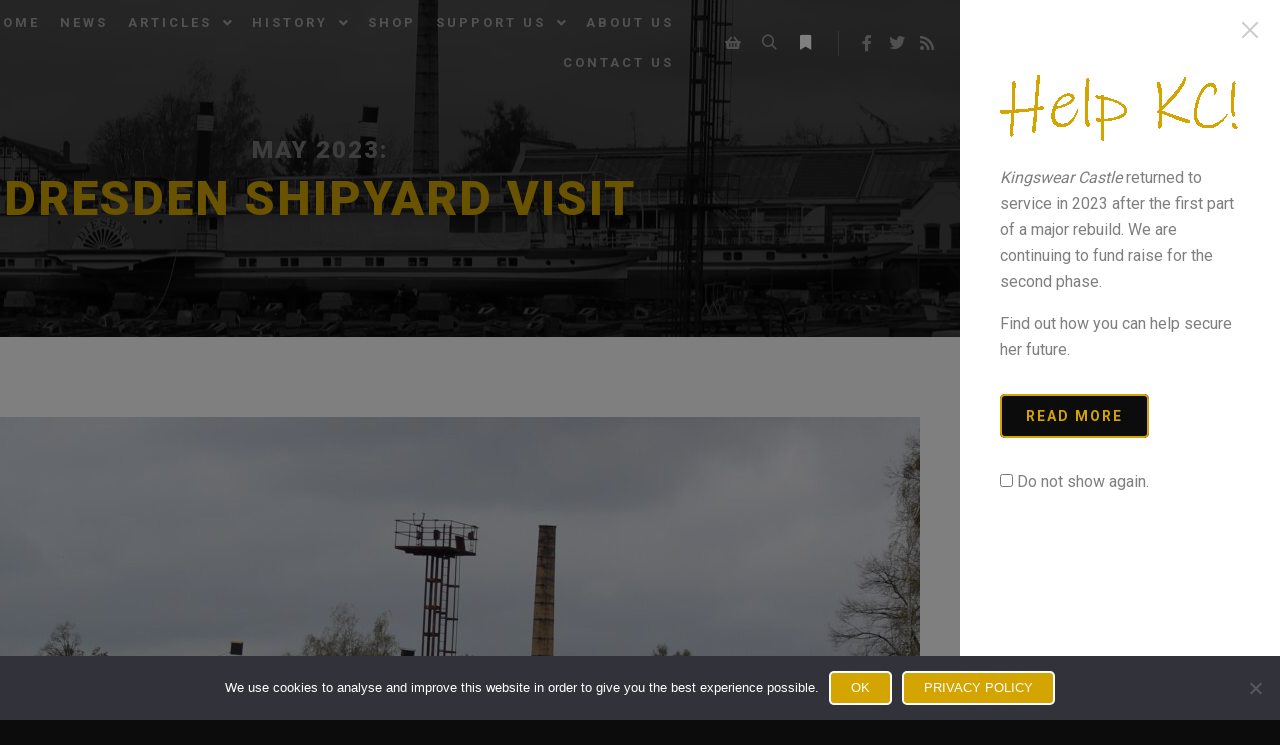

--- FILE ---
content_type: text/html; charset=UTF-8
request_url: https://www.kingswearcastle.org/potm/may-2023-dresden-shipyard-visit/
body_size: 21522
content:
<!DOCTYPE html> <!--[if IE 9]><html class="no-js lt-ie10" lang="en-GB"> <![endif]--> <!--[if gt IE 9]><!--><html class="no-js" lang="en-GB"> <!--<![endif]--><head><meta charset="UTF-8" /><meta name="viewport" content="width=device-width,initial-scale=1" /><meta http-equiv="X-UA-Compatible" content="IE=edge"><link rel="profile" href="https://gmpg.org/xfn/11" /><link media="all" href="https://www.kingswearcastle.org/wp-content/cache/autoptimize/css/autoptimize_afcf198aa9d593eb94fb73143d6e7562.css" rel="stylesheet"><link media="only screen and (max-width: 768px)" href="https://www.kingswearcastle.org/wp-content/cache/autoptimize/css/autoptimize_6fe211f8bb15af76999ce9135805d7af.css" rel="stylesheet"><title>May 2023: Dresden Shipyard Visit &#8211; Kingswear Castle</title><meta name='robots' content='max-image-preview:large' /> <script>window._wca = window._wca || [];</script> <link rel='dns-prefetch' href='//stats.wp.com' /><link href='https://fonts.gstatic.com' crossorigin rel='preconnect' /><link rel="alternate" type="application/rss+xml" title="Kingswear Castle &raquo; Feed" href="https://www.kingswearcastle.org/feed/" /><link rel="alternate" type="application/rss+xml" title="Kingswear Castle &raquo; Comments Feed" href="https://www.kingswearcastle.org/comments/feed/" /><link rel="alternate" title="oEmbed (JSON)" type="application/json+oembed" href="https://www.kingswearcastle.org/wp-json/oembed/1.0/embed?url=https%3A%2F%2Fwww.kingswearcastle.org%2Fpotm%2Fmay-2023-dresden-shipyard-visit%2F" /><link rel="alternate" title="oEmbed (XML)" type="text/xml+oembed" href="https://www.kingswearcastle.org/wp-json/oembed/1.0/embed?url=https%3A%2F%2Fwww.kingswearcastle.org%2Fpotm%2Fmay-2023-dresden-shipyard-visit%2F&#038;format=xml" /><link rel='stylesheet' id='a13-user-css-css' href='https://www.kingswearcastle.org/wp-content/cache/autoptimize/css/autoptimize_single_340c4e4586bdf85d92afd46afed30fec.css?ver=2.4.23_1766077524' type='text/css' media='all' /><style id='a13-user-css-inline-css' type='text/css'>.single-post .title-bar.outside{background-image:url(https://www.kingswearcastle.org/wp-content/uploads/2023/04/Dresden-Header-scaled.jpg)}
/*# sourceURL=a13-user-css-inline-css */</style> <script type="text/javascript" src="https://www.kingswearcastle.org/wp-includes/js/jquery/jquery.min.js?ver=3.7.1" id="jquery-core-js"></script> <script type="text/javascript" id="cookie-notice-front-js-before">var cnArgs = {"ajaxUrl":"https:\/\/www.kingswearcastle.org\/wp-admin\/admin-ajax.php","nonce":"ead2ec0c10","hideEffect":"fade","position":"bottom","onScroll":false,"onScrollOffset":100,"onClick":false,"cookieName":"cookie_notice_accepted","cookieTime":15811200,"cookieTimeRejected":15811200,"globalCookie":false,"redirection":false,"cache":true,"revokeCookies":false,"revokeCookiesOpt":"automatic"};

//# sourceURL=cookie-notice-front-js-before</script> <script type="text/javascript" id="wc-add-to-cart-js-extra">var wc_add_to_cart_params = {"ajax_url":"/wp-admin/admin-ajax.php","wc_ajax_url":"/?wc-ajax=%%endpoint%%","i18n_view_cart":"View basket","cart_url":"https://www.kingswearcastle.org/basket/","is_cart":"","cart_redirect_after_add":"yes"};
//# sourceURL=wc-add-to-cart-js-extra</script> <script type="text/javascript" id="woocommerce-js-extra">var woocommerce_params = {"ajax_url":"/wp-admin/admin-ajax.php","wc_ajax_url":"/?wc-ajax=%%endpoint%%","i18n_password_show":"Show password","i18n_password_hide":"Hide password"};
//# sourceURL=woocommerce-js-extra</script> <script type="text/javascript" src="https://stats.wp.com/s-202604.js" id="woocommerce-analytics-js" defer="defer" data-wp-strategy="defer"></script> <link rel="https://api.w.org/" href="https://www.kingswearcastle.org/wp-json/" /><link rel="alternate" title="JSON" type="application/json" href="https://www.kingswearcastle.org/wp-json/wp/v2/posts/24278" /><link rel="EditURI" type="application/rsd+xml" title="RSD" href="https://www.kingswearcastle.org/xmlrpc.php?rsd" /><meta name="generator" content="WordPress 6.9" /><meta name="generator" content="WooCommerce 10.4.3" /><link rel="canonical" href="https://www.kingswearcastle.org/potm/may-2023-dresden-shipyard-visit/" /><link rel='shortlink' href='https://www.kingswearcastle.org/?p=24278' />  <script async src="https://www.googletagmanager.com/gtag/js?id=G-F9M8TWBMF6"></script> <script>window.dataLayer = window.dataLayer || [];
  function gtag(){dataLayer.push(arguments);}
  gtag('js', new Date());

  gtag('config', 'G-F9M8TWBMF6');</script> <link rel="stylesheet" href="https://fonts.googleapis.com/css2?family=Homemade+Apple"> <script type="text/javascript">// 
(function(){
    var docElement = document.documentElement,
        className = docElement.className;
    // Change `no-js` to `js`
    var reJS = new RegExp('(^|\\s)no-js( |\\s|$)');
    //space as literal in second capturing group cause there is strange situation when \s is not catched on load when other plugins add their own classes
    className = className.replace(reJS, '$1js$2');
    docElement.className = className;
})();
//</script><script type="text/javascript">// 
WebFontConfig = {
    google: {"families":["Roboto:400,700,900","Roboto:400,700,900"]},
    active: function () {
        //tell listeners that fonts are loaded
        if (window.jQuery) {
            jQuery(document.body).trigger('webfontsloaded');
        }
    }
};
(function (d) {
    var wf = d.createElement('script'), s = d.scripts[0];
    wf.src = 'https://www.kingswearcastle.org/wp-content/themes/rife-free/js/webfontloader.min.js';
    wf.type = 'text/javascript';
    wf.async = 'true';
    s.parentNode.insertBefore(wf, s);
})(document);
//</script> <noscript><style>.woocommerce-product-gallery{ opacity: 1 !important; }</style></noscript><meta name="generator" content="Elementor 3.34.1; features: additional_custom_breakpoints; settings: css_print_method-external, google_font-enabled, font_display-auto"><meta property="og:type" content="article" /><meta property="og:title" content="May 2023: Dresden Shipyard Visit" /><meta property="og:url" content="https://www.kingswearcastle.org/potm/may-2023-dresden-shipyard-visit/" /><meta property="og:description" content="On Saturday 15th April 2023 two tours of the Laubergast Shipyard near Dresden were offered with the first setting off from Dresden aboard the PS Pillnitz shortly before 10am. A second was offered i…" /><meta property="article:published_time" content="2023-04-29T06:26:03+00:00" /><meta property="article:modified_time" content="2023-12-30T16:28:34+00:00" /><meta property="og:site_name" content="Kingswear Castle" /><meta property="og:image" content="https://www.kingswearcastle.org/wp-content/uploads/2023/04/Dresden-Header-scaled.jpg" /><meta property="og:image:width" content="2560" /><meta property="og:image:height" content="945" /><meta property="og:image:alt" content="" /><meta property="og:locale" content="en_GB" /><meta name="twitter:site" content="@KingswearCastle" /><meta name="twitter:text:title" content="&lt;span class=&quot;potm-heading&quot;&gt;May 2023: &lt;/span&gt;&lt;br /&gt;Dresden Shipyard Visit" /><meta name="twitter:image" content="https://www.kingswearcastle.org/wp-content/uploads/2023/04/Dresden-Header-scaled.jpg?w=640" /><meta name="twitter:card" content="summary_large_image" /><link rel="icon" href="https://www.kingswearcastle.org/wp-content/uploads/2020/11/cropped-favicon-32x32.png" sizes="32x32" /><link rel="icon" href="https://www.kingswearcastle.org/wp-content/uploads/2020/11/cropped-favicon-192x192.png" sizes="192x192" /><link rel="apple-touch-icon" href="https://www.kingswearcastle.org/wp-content/uploads/2020/11/cropped-favicon-180x180.png" /><meta name="msapplication-TileImage" content="https://www.kingswearcastle.org/wp-content/uploads/2020/11/cropped-favicon-270x270.png" /><style type="text/css" id="wp-custom-css">/* Additional CSS
 * Created: 13/11/2020 RMT
 * Updated: 14/10/2025 RMT
*/

:root {
	--e-global-color-text: #7a7a7a;
	--e-global-color-primary: #d4a500;
	--e-global-color-cef21df: #0c0c0c; 
}


/* Home page news ticker */
@media (min-width: 1025px) {
	.news {
		margin-top: -12px;
	}
}

.news .swiper-pagination-bullet {
	background: #fff;
}

.news .elementor-testimonial__content {
  padding: 0;
}

.news .elementor-testimonial__header {
	padding-top: 0;
}

@media (min-width: 1025px) {
	.news .elementor-widget-reviews .elementor-testimonial__header {
		padding-left: 0;
	}
}

/* Left align embedded YouTube videos */
.wp-block-embed-youtube {
	display: inline-block;
}

.page .page-background {
	background-color: var(--e-global-color-cef21df) !important;
}

/* Drop down menus */
.menu-container ul li {
	height: auto !important;
}

ul.sub-menu {
	padding: 10px;
	background-color: rgb(43 43 43 / 0.6) !important;
}

.sub-menu a span {
	font-weight: 600;
	color: white;
}

.sub-menu a:hover span,
.sub-menu a:hover {
	text-decoration: underline;	
	transition: all 0.5s ease;
}

.submenu {
	border: 2px solid var(--e-global-color-text);
	transition: all 0.5s ease;
}

.header-horizontal .top-menu ul {
	min-width: 100px;
}

.header-horizontal .top-menu i.sub-mark {
/*
 	margin: 46px 0 0 0;
  height: 30px;
	*/
}

.header-horizontal .top-menu i.sub-mark:focus {
	outline: none;
}


/* Ajax search results */
#search-results-header {
	border: 1px solid var(--e-global-color-primary);
}

.searchwp-live-search-result .title {
	font-size: 20px;
  font-weight: bold;
	text-transform: uppercase;
	color: var(--e-global-color-primary);
  letter-spacing: 2px;	
}

.searchwp-live-search-result .icon {
	font-size: 40px;
}

.searchwp-live-search-result .excerpt {
    color: var(--e-global-color-text);	
    font-family: "Roboto", Sans-serif;
    font-size: 20px;
    font-weight: 400;
}

.searchwp-live-search-result time {
	display: none;
}

/* No content/search results */
.layout-full_padding .content-limiter {
    max-width: 1200px;
}

/* Home page banner heights */

@media (max-width: 600px) {
	.elementor-12030 .elementor-element.elementor-element-e25d36d>.elementor-container {
    min-height: 400px !important;
	}
}

@media (max-width: 1024px) {
	.elementor-12030 .elementor-element.elementor-element-e25d36d>.elementor-container {
    min-height: 620px;
	}
}


/* Override problems with Autoptimize plugin enabled */
.single-album .page-background, .albums-list-page .page-background {
    background-color: var(--e-global-color-cef21df) !important;
}

.elementor-shortcode {
    color: var( --e-global-color-text );
    font-family: var( --e-global-typography-text-font-family ), Sans-serif;
    font-size: var( --e-global-typography-text-font-size );
    font-weight: var( --e-global-typography-text-font-weight );
    line-height: var( --e-global-typography-text-line-height );
}

/* Single post titles */
.single-post .title-bar.outside .overlay-color {
	padding-top: 80px !important;
  padding-bottom: 80px !important;
}

.default404 .title-bar.outside .page-title,
.single-post .title-bar.outside .page-title {
	display: inline-block;
	vertical-align: middle;
	color: var(--e-global-color-primary) !important;
}

.single-post .title-bar .in {
	min-height: 177px;
	line-height: 177px;
}

h2.post-title a {
	color: var(--e-global-color-primary);
}

@media only screen and (max-width: 1024px) {
.single-post .title-bar.outside .overlay-color {
	padding-top: 80px !important;
  padding-bottom: 40px !important;
	}

	.single-post .title-bar .in {
		min-height: 108px;
		line-height: 108px;
	}
	
	.page .title-bar.outside .overlay-color {
		padding-top: 120px !important;
    padding-bottom: 80px !important;	
	}
}

.page .title-bar.outside .page-title, .page .title-bar.outside h2 {
	color: var(--e-global-color-primary) !important;
}
/* end of overrides */

.clue-content {
	margin-bottom: 20px;
}

.wp-block-image,
figure {
	line-height: 100%;
}

.wp-block-image {
	margin-bottom: 0;
}

figcaption {
	line-height: 170%
}

/* Pictures of the month year list */
.potm-index ul {
	list-style-type: none;
	margin: 0;
	padding: 0;
	overflow: hidden;
}

.potm-index li {
	float: left;
}

.potm-index a {
	font-size: 12px;
	font-weight: 500;
	line-height: 150%;
	border: 2px solid var(--e-global-color-primary);
	border-radius: 5px;
 	padding: 4px 8px 3px 8px;
	margin-right: 10px;
	color: var(--e-global-color-text);
	text-decoration: none;
}

.potm-index a:hover {
	color: white;
	background-color: var(--e-global-color-1d61bd6);
}

.potm-index a.selected {
	color: white;	
	background-color: var(--e-global-color-cef21df);
	pointer-events: none;
}

.real-content li {
	padding: 0;
}

/* Ajax search results button */
.searchwp-live-search-results .all-results {
	color: white;
  background-color: black;
  border: 2px solid var(--e-global-color-primary);
  padding: 5px 20px;
  border-radius: 5px;
	letter-spacing: 2px;
  font-weight: 900;
	text-decoration: none;
}

.searchwp-live-search-results .all-results:hover {
  border: 2px solid var(--e-global-color-primary);
	background-color: #007cba;
}


@keyframes blur-a {
  from {
    text-shadow: 0px 0px 10px #fff,
      0px 0px 10px #fff,
      0px 0px 25px #fff,
      0px 0px 25px #fff,
      0px 0px 25px #fff,
      0px 0px 25px #fff,
      0px 0px 25px #fff,
      0px 0px 25px #fff,
      0px 0px 50px #fff,
      0px 0px 100px #fff,
      0px 0px 100px #fff,
      0px 0px 100px #888,
      0px 10px 75px #888,
      0px 10px 75px #888,
      0px 10px 75px #888,
      0px 10px 75px #888,
      0px -10px 75px #888,
      0px -10px 75px #888;
  }
}

@media (hover: hover) and (pointer: fine) {
	#side-menu-switch.animate,
	#side-menu-switch:hover {
		animation: blur-a 3s ease-out infinite;
		text-shadow: 0px 0px 20px #fff, 0px 0px 15px #fff;
	}
}

/* Notification (AKA hidden) sidebar */
#side-menu h3 {
	color: var(--e-global-color-primary);
	font-size: 20px;
}

/* more-link */
#side-menu .btn-read-more {
	font-size: 14px;
	font-weight: bold;
	background-color: var(--e-global-color-cef21df);
	letter-spacing: 2px;
	padding: 12px 24px;
  border: 2px solid var(--e-global-color-primary);
  color: var(--e-global-color-primary);
  border-radius: 5px;
	text-transform: uppercase;
}

#side-menu .btn-read-more:hover {
	color: white;
	background-color: var(--e-global-color-1d61bd6);
	transition: all 0.5s ease !important;
	text-decoration: none;
}

/* Headings */
@media only screen and (max-width: 600px) {
	h2,
	.real-content h2 {
		font-size: 28px;	
	}
}

/* Mobile menu close icon */
.a13icon-menu.active:before {
	content: "\e117";
}

/* Gallery margins */
.real-content ol,
.real-content ul {
	margin: 0;
}

/* Default to square bullets */
ul {
    list-style: square;
}

/* Support Us accordion */
.accordion-expand h2 a:before {
	font-family: "Font Awesome 5 Free";
	content: '\f150\00a0';	
}

.accordion-collapse h2 a:before {
	font-family: "Font Awesome 5 Free";
	content: '\f151\00a0';
}

.accordion-expand h2 a:hover:before,
.accordion-collapse h2 a:hover:before {
	text-decoration: none;
}

/* Horizontal rule */
hr {
	border-bottom: 1px solid var(--e-global-color-primary);
}	

blockquote::before,
wp-block-quote:before {
	color: var(--e-global-color-primary);
}


/*
.wp-block-quote {
	padding-right: 40px;
}

.wp-block-quote:after {
	content: "\201d";
	display: block;
	color: var(--e-global-color-primary);
	font-family: Georgia, serif;
	font-size: 60px;
	line-height: 1;
	position: absolute;
	right: 0;
	bottom: -42px;
}
*/

/* Page titles */
.title-bar .in {
	max-width: 1200px;
}

.posts-list .title-bar.outside .overlay-color {
	padding-top: 140px;
	padding-bottom: 140px;
}

.posts-list .title-bar.outside .page-title, 
.posts-list .title-bar.outside h2,
.page .title-bar.outside .page-title,
.page .title-bar.outside h2,
.single-post .title-bar.outside .page-title,
.single-post .title-bar.outside h2 {
	color: var(--e-global-color-primary);
}

@media only screen and (max-width: 768px) {
	.elementor-12030 .elementor-element.elementor-element-e25d36d > .elementor-container {
		min-height: 460px;
	}

	/* Centre flagship graphic */
	.elementor-12030 .elementor-element.elementor-element-c562d85 {
		text-align: center;
	}
}

@media only screen and (max-width: 1520px) {
	.header-variant-one_line_centered .logo-container, .header-horizontal .logo-container a.logo {
    max-width: 200px !important;
	}
	
	.header-horizontal .logo-container,
		.header-horizontal .sticky-values .logo-container {
 		min-width: 200px !important;
	}
}

@media only screen and (max-width: 1024px) {
	.header-horizontal .logo-container,
	.header-variant-one_line_centered .logo-container, 
	.header-horizontal .logo-container a.logo {
			max-width: 350px !important;	
	}
	
.header-variant-one_line_centered.sticky-values .logo-container, 
	.header-horizontal .sticky-values .logo-container a.logo {
    max-width: 200px !important;
	}
}


@media only screen and (max-width: 600px) {
	.header-horizontal .logo-container,
	.header-variant-one_line_centered .logo-container, 
	.header-horizontal .logo-container a.logo,
.header-variant-one_line_centered.sticky-values .logo-container, 
	.header-horizontal .sticky-values .logo-container a.logo
	{
			max-width: 200px !important;	
	}
	
	.header-horizontal .sticky-values .logo-container {
		min-width: 200px !important;
	}	
}	


@media only screen and (max-width: 1520px) {
	.menu-container ul li {
		height: 40px;
	}

	.header-horizontal .top-menu > li > a,
	.header-horizontal .top-menu > li > span.title {
		height: 40px !important;
		line-height: 40px !important;
	}	
	
	.mobile-menu-open .head {
		background-color: rgba(0,0,0,0.9);
	}
}

@media only screen and (max-width: 1024px) {
.header-horizontal #header-tools:before {
	display: none;
	}
}

@media only screen and (min-width: 768px) {
	#menu-item-13475 {	/* Links */
		display: none;
	}
}

@media only screen and (max-width: 767px) {
	#menu-item-13475 {	/* Links */
		display: block;
	}
}

.post-title a:hover{
	color: var(--e-global-color-primary) !important;
}

.layout-padding #content {
	margin: 0;
  padding: 0 20px;
}

/* Header */
#header.narrow .head, #header.narrow .top-bar {
	max-width: 1240px;
}

.header-horizontal #header .head {
	padding: 0 20px;
}

/* Social */
.socials.icons-only.semi-transparent a {
	color: white;
  opacity: 0.5;
}

/* Footer */
#footer.narrow .foot-items .foot-content, 
#footer.narrow .foot-widgets,
.header-type-multi_line.narrow .navigation-bar {
	max-width: 1200px;
}

.foot-items, #footer .foot-widgets {
	padding: 0 20px;
	font-weight: var(--e-global-typography-text-font-weight);	
}

.foot-text .divider {
	padding: 0 20px;
}

.dark-sidebar .widget h3.title {
	font-size: 20px;
/*	color: var(--e-global-color-primary);	*/
	color: var(--e-global-color-primary);
}

.foot-widgets .foot-content {
	padding: 0 0 20px 0;
}

.foot-widgets .widget {
	margin-top: 30px;
}

@media only screen and (max-width: 767px) {
	#linkcat-50,	/* Links */
	#custom_html-3 {	/* Contact Us */
		display: none;
	}
	
	.foot-widgets .widget	{
		width: 100%;
	}
}

/* Header */
@media only screen and (max-width: 1024px) {
	.header-horizontal .head .socials {
		display: none;
	}
}

/* Home page */
@media only screen and (max-width: 1024px) {
	.elementor-section.elementor-section-boxed > 	.elementor-container {
    max-width: 1220px !important;
	}
}

.home h1 {
	line-height: 100%;
}

.home .typed-cursor,
.written-lines {
	font-size: 80%;
	line-height: 100%;
}

.elementor-testimonial__image {
	padding-right: 20px;
}

/* Posts loop */
.posts-list .layout-full #content, .posts-list .layout-full_fixed #content, .posts-list .layout-full_padding #content, .posts-list .layout-parted .content-box {
    background-color: white;
}

.posts-bricks-1 {
	padding: 0;
	max-width: 1200px !important;
}

.posts-bricks-1 h2 {
	font-size: 20px !important;
}

.post-title a {
  font-size: 20px;
  font-weight: 600;
	color: var(--e-global-color-primary);	
}

h2.post-title {
	font-size: 20px;
	line-height: 1.15;
	padding-bottom: 0;
}

.posts_vertical_centered .formatter {
	text-align: left;
	padding: 0;
}

.entry-summary {
	font-size: 18px;	
}

.entry-summary p {
	padding-top: 0;
}

.more-link {
	font-weight: normal;
}

.more-link:after {
	content: ' »';
}

.content-limiter {
	max-width: 1200px;
	padding: 0;
}

.formatter {
	padding: 60px 0;
}

figure {
	margin: 0;
}

article {
	padding: 20px;
}

.elementor-post__excerpt p:after {
	content: '…';
}

/* Suppress blog 'read more' pagination */
.load-more-button {
	display: none;
}

/* Force thumbnails and featured images to mono */
.item-image,
.elementor-post__thumbnail img,
.posts-nav img {
  -webkit-filter: grayscale(1);
  filter: grayscale(1);
}

/* Allow news thumbsnails to be in colour */
.category-news .elementor-post__thumbnail img,
.category-news .posts-nav img {
	-webkit-filter: none;
  filter: none;
}

/* Force heading image to mono (with JS help) */
.single-post .title-bar.outside {
	background-blend-mode: saturation;
}

/* Pictures of the Month selection */
.potm-index ul {
	list-style: none;
}

.potm-index select {
	padding: 4px;
	height: 44px;
	width: 200px;
	background-color: #f5f5f5;
  border: 1px solid transparent;
}

/* Remove button underlines */
.elementor-button-wrapper a:hover {
	text-decoration: none;
}

/* Home page 'Read me' links to buttons */
.elementor-post__read-more {
/*
 	background-color: var(--e-global-color-primary);
  border: 2px solid white;
  color: white !important;

*/
	letter-spacing: 2px;
  padding: 5px 20px !important;
  border-radius: 5px;
}

.elementor-post__read-more:hover {
	background-color: var(--e-global-color-1d61bd6);
	transition: all 0.5s ease !important;
	text-decoration: none;
}

/* Posts 'Read me' links to buttons */
/*
.entry-summary .more-link {
	font-size: 14px;
	font-weight: bold;
	background-color: var(--e-global-color-cef21df);
	letter-spacing: 2px;
  padding: 5px 20px !important;
  border: 2px solid var(--e-global-color-primary);
  color: var(--e-global-color-primary);
  border-radius: 5px;
	text-transform: uppercase;
}

.entry-summary .more-link:hover {
	color: white;
	background-color: var(--e-global-color-1d61bd6);
	transition: all 0.5s ease !important;
	text-decoration: none;
}

.entry-summary .more-link:after {
	content: '';
}

.elementor-posts-container .elementor-post {
	padding-bottom: 4px;
}
*/

/* Links page */
.lv-category h2 {
	font-size: 1.625em;
  line-height: 1.15;
	margin-bottom: 0;
	font-weight: var(--e-global-typography-primary-font-weight);
}

.lv-category ul {
	list-style: none;
	margin: 0 0 0 24px;
}

.lv-category ul li a:before {
  content: "\25a0";
	color: var(--e-global-color-primary);
  display: inline-block;
  width: 24px;
	margin-left: -24px;
}

/* POTM heading */
.potm-heading {
	font-size: 50%;
	color: var(--e-global-color-text);
}

/* Support Us page - Close up Amazon banner */
 * .page-id-12576 .formatter {
	padding-bottom: 0;
}

/* Contact form 7 */
.wpcf7-form label {
	font-size: 12px;
  font-weight: bold;
  margin: 10px 0;	
}    

.wpcf7-form input,
.wpcf7-form textarea {
	font-size: var(--e-global-typography-text-font-size);
	color: var(--e-global-color-cef21df);
	padding: 2px 10px 5px 10px;
}

.paypal input[type="submit"],
.wpcf7-form input[type="submit"] {
	font-size: 14px;
  font-weight: bold;
	text-transform: uppercase;
	color: var(--e-global-color-primary);
  line-height: 1em;
  letter-spacing: 2px;	
	border: 2px solid var(--e-global-color-primary);
  padding: 18px 45px 15px 45px;
	border-radius: 5px;
	transition: 0.4s all;
	height: auto;
}

.paypal input[type="submit"]:hover,
.wpcf7-form input[type="submit"]:hover {
	background-color: var(--e-global-color-1d61bd6);
	color: white;
}

.wpcf7-form input[type="checkbox"] {
	width: 30px;
	height: 30px;
	vertical-align: bottom;	
}

.wpcf7-form input[type="checkbox"]:hover {
	cursor: pointer;
}

span.wpcf7-not-valid-tip {
	text-align: left;
}

.wpcf7 form .wpcf7-response-output {
	text-align: left;
	color: black;
	margin: 0;
	padding: 12px 6px;
	font-size: var(--e-global-typography-text-font-size);
	line-height: 130%;
}

.wpcf7 form.invalid .wpcf7-response-output {
	background-color: #ffeaea;
	border-color: #feabab;
}

span.wpcf7-list-item {
	margin: 0;
}

.wpcf7-list-item-label {
	left: 40px;
  position: relative;
	margin-left: -30px;
}

span.wpcf7-list-item-label:before {
	content: '';
}

.wpcf7-form-control.wpcf7-quiz {
	font-weight: normal;
}

span.wpcf7-not-valid-tip {
	max-width: 100%;	
}

/* Cookie bar */
.cookie-btn {
	color: #fff;
	text-transform: uppercase;
	background-color: var(--e-global-color-primary);
  border: 2px solid #fff;
  padding: 5px 20px;
  border-radius: 5px;
	transition: all .3s;
}

.cookie-btn:hover {
	color: #fff;
	background-color: #0170C0;
	text-decoration: none;
}

/* Posts Navigation */
.posts-nav a span.title {
	color: var(--e-global-color-primary);
}

/* Hamburger menu */
.hamburger-menu-option {
	visibility: hidden;
	@media only screen and (max-width: 1024px) {
		visibility: visible;
	}
}

/* Album titles */
.albums-list-page .title-bar.outside {
	background-position: 50% 75.6604%;
}

.albums-list-page .title-bar.outside .page-title {
	color: var(--e-global-color-primary);
}

.object-item h2 {
	color: var(--e-global-color-primary);
}

.slide-caption h2.title {
	letter-spacing: 2px;
	font-weight: 900;	
	color: var(--e-global-color-primary);
}

.slide-caption .description {
	font-size: 20px;
	line-height: 150%;
}

.single-album #footer {
	display: none;
}

.single-album .page-background {
	background-color: #000;
}

input[type="text"]:hover, input[type="password"]:hover, input[type="search"]:hover, input[type="email"]:hover, input[type="url"]:hover, input[type="tel"]:hover, input[type="number"]:hover, input[type="range"]:hover, input[type="date"]:hover, textarea:hover, select:hover, input[type="text"]:focus, input[type="password"]:focus, input[type="search"]:focus, input[type="email"]:focus, input[type="url"]:focus, input[type="tel"]:focus, input[type="number"]:focus, input[type="range"]:focus, input[type="date"]:focus, textarea:focus, select:focus {
    border-color: var(--e-global-color-primary);
}

/* Virtual donor wall */
.donor {
	clear: both;
}

.donor ul {
	list-style: none;
}

.donor .title {
	color: white;
}

.donor .divider {
	border: 1px solid white;
	margin: 4px 20px
}

.donor li {
	text-align: center;
	background-color: var(--e-global-color-cef21df);
	margin-bottom: 6px;
	padding: 4px 8px 4px 8px !important;
	line-height: 120%;
	color: var(--e-global-color-primary);
	border: 2px solid var(--e-global-color-primary);
	border-radius: 5px;
}

.donor li.letter {
	font-weight: bold;
	color: white;
	background-color: var(--e-global-color-cef21df);
	transition: all, 1s ease;	
}													

.donor li.letter .continued {
	font-weight: 400;
	font-size: 70%;
}	

.donor li.letter-flash {
	color: white;
	background-color: var(--e-global-color-primary) !important;
}	

.donor .jump-letter a,
.donor .jump-letter span {
	display: inline-block;
	width: 30px;
	font-size: 12px;
	font-weight: 500;
	line-height: 150%;
	border-radius: 5px;
	text-align: center;
	text-decoration: none;
}

.donor .jump-letter .disabled {
	border: 2px solid var(--e-global-color-text);
	color: var(--e-global-color-text);
	opacity: 0.4;
}

.donor .jump-letter .enabled {
	border: 2px solid var(--e-global-color-primary);
	color: var(--e-global-color-text);
}

.donor .jump-letter a:hover.enabled {
	color: #fff;
  background-color: #0170c0;
	text-decoration: none;
}

@media screen and (max-width: 1024px) {
	.donor .col-1of2 {
		float: left;
		width: 52%;
		padding-right: 4%;
	}

	.donor .col-2of2 {
		float: left;
		width: 48%;
	}
	
	.donor .col-2,
	.donor .col-4 {
		display: none;
	}
}

@media screen and (min-width: 1025px) {
	.donor .col-1of4, 
	.donor .col-2of4, 
	.donor .col-3of4 {
		float: left;
		width: 26%;
		padding-right: 2%;
	}

	.donor .col-4of4 {
		float: left;
		width: 22%;
	}
}

/* Jetpack sharing buttons */
div.sharedaddy h3.sd-title {
	display: none;
}

.sd-content .share-customize-link {
	display: none;
}

.elementor-post__card .sharedaddy {
	display: none;
}

/* Woocommerce customisations */
.woocommerce div.product .product_title {
	color: var(--e-global-color-primary);
}

.woocommerce button.button,
.woocommerce button.button.alt,
.wc-proceed-to-checkout a,
.woocommerce-mini-cart__buttons .button,
.woocommerce a.button {
	padding: 12px 24px;
	font-size: 14px;
	font-weight: 700;
/*
text-transform: uppercase !important;
*/
	
	letter-spacing: 2px;
/*
	color: var(--e-global-color-primary) !important;
*/
	border: 2px solid var(--e-global-color-primary) !important;
	border-radius: 3px !important;
	line-height: 100%;
}

.woocommerce button.button.alt:hover,
.wc-proceed-to-checkout a:hover {
	color: white !important;
	background-color: #0170c0 !important;
}

.woocommerce div.product form.cart .button {
    width: inherit;
}

/* Hide Woocommerce category for now */
.product_meta > span {
	display: none;
}

#customer_details h3 {
	color: var(--e-global-color-primary);
	border-bottom: 1px solid var(--e-global-color-primary);
}

#customer_details.col2-set .col-1,
#customer_details.col2-set .col-2 {
	border: 1px solid var(--e-global-color-primary);
}

.woocommerce div.product form.cart .button {
	
}

.woocommerce-no-major-page .title-bar.outside {
    background-image: url('https://www.kingswearcastle.org/wp-content/uploads/2020/11/blog-background-scaled.jpg');
    background-size: cover;
    background-repeat: no-repeat;	
}

.woocommerce-cart table.shop_table .product-subtotal,
.woocommerce table.shop_table .product-name a, 
.woocommerce table.shop_table th, .woocommerce table.wishlist_table thead th,
.woocommerce .cart-collaterals .cart_totals h2,
.woocommerce .product-quantity,
.woocommerce-page form .form-row label {
	color: var(--e-global-color-text);
}


.woocommerce table.shop_table td,
.woocommerce-checkout-review-order {
	border-top: 2px solid var(--e-global-color-primary);
}

.woocommerce table.shop_table th, .woocommerce table.wishlist_table thead th,
.woocommerce .cart-collaterals .cart_totals h2 {
	border-bottom: 2px solid var(--e-global-color-primary);
}

.woocommerce .entry-summary,
.woocommerce-Tabs-panel p {
		font-weight: normal;
}

.woocommerce .cart-collaterals .cart_totals {
	border: 4px solid var(--e-global-color-primary);
	border-radius: 3px;
}

.woocommerce input,
.woocommerce  textarea {
    font-size: var(--e-global-typography-text-font-size);
    color: var(--e-global-color-cef21df);
    padding: 2px 10px 5px 10px;
}

.woocommerce div.product {
	padding: 0;	
}

.woocommerce .single-product {
	padding-top: 40px;
}

.wc-tabs-wrapper {
    padding-top: 40px;
}

.woocommerce-page #content div.product .woocommerce-tabs .panel {
	padding: 20px 0;
}

.woocommerce div.product.elementor .woocommerce-tabs .panel {
	padding: 20px 0;
}

/* 2025 */
.woocommerce ul.products.products_variant_under.button_over li.product .button {
	opacity: 1;
	top: -32px;
	background-color: rgba(34, 34, 34, 1);
	color: #d4a500;
	font-size: 13px;
	font-weight: 600;
	text-transform: uppercase;
	padding: 5px 30px;
	height: 42px;
}

.woocommerce ul.products.products_variant_under.button_over li.product .button:hover {
	color: #fff;
	background-color: var(--e-global-color-1d61bd6);
}

@media (max-width: 1024px) {
.woocommerce ul.products.products_variant_under.button_over li.product .button {
		top: 20px;
		left: 0;
		margin-left: 94px;
	}
}

.woocommerce ul.products.button_over li.product .button {
	position: relative;
}

.woocommerce ul.products li.product .price {
	margin-top: 0;
}

.products_variant_under .product-details {
	padding: 10px;
}

.woocommerce ul.products.button_over li.product .button {
//	left: 50%;
}

/* Posting signature style */
.signature {
	padding: 18px 0;
}

.signature .name {
	font-family: 'Homemade Apple';
	font-size: 32px;
	line-height: 90%;
}
	
.signature .role {
	font-size: small;
	font-weight: bold;
}

.signature p {
	margin: 0;
	line-height: normal;
}

figcaption {
	font-weight: 500;
}

.image-border img {
	border: 1px solid black;
}

.image-padding-top-bottom figure {
	padding: 30px 0;
}

.wp-element-caption {
	border-left: 1px solid var(--e-global-color-primary);
  padding-left: 8px;
}

/* Post postamble text */
.postamble {
	border: 2px solid var(--e-global-color-primary);
	padding: 0 24px;
	margin: 0 0 12px 0;
	background-color: black;
	background-image: url('https://www.kingswearcastle.org/wp-content/uploads/2020/12/background.jpg');
    background-size: cover;
    background-position: center;
}

.postamble p {
	font-weight: bold;
	color: var(--e-global-color-primary);
}

.postamble a {
	color: white;
}

.postamble a:hover {
	color: white;
}

/* Post title part x of y */
.page-title small,
.elementor-post__title small {
	font-size: 50%;
}

/* Customise shop page */
ul.products .posted_in {
	display: none;
}

/* Post table styling */
figure.wp-block-table {
	padding: 0.85em 0;
}

/* REMOVE BEFORE FLIGHT */
#xxxbasket-menu-switch,
#xxxmenu-item-20978 {
	display: none !important;
}</style></head><body id="top" class="wp-singular post-template-default single single-post postid-24278 single-format-standard wp-custom-logo wp-theme-rife-free wp-child-theme-kc theme-rife-free cookies-not-set woocommerce-no-js side-menu-eff-12 header-horizontal site-layout-full elementor-default elementor-kit-12094" itemtype="https://schema.org/WebPage" itemscope><div class="whole-layout"><div id="preloader" class="flash onReady"><div class="preload-content"><div class="preloader-animation"><div class="pace-progress"><div class="pace-progress-inner"></div ></div><div class="pace-activity"></div></div> <a class="skip-preloader a13icon-cross" href="#"></a></div></div><div class="page-background to-move"></div><header id="header" class="to-move a13-horizontal header-type-one_line a13-normal-variant header-variant-one_line full tools-icons-3 sticky-no-hiding" itemtype="https://schema.org/WPHeader" itemscope><div class="head"><div class="logo-container" itemtype="https://schema.org/Organization" itemscope><a class="logo normal-logo image-logo" href="https://www.kingswearcastle.org/" title="Kingswear Castle" rel="home" itemprop="url"><img src="https://www.kingswearcastle.org/wp-content/uploads/2020/11/kc-logo-1.png" alt="Kingswear Castle" width="350" height="83" itemprop="logo" /></a></div><nav id="access" class="navigation-bar" itemtype="https://schema.org/SiteNavigationElement" itemscope><div class="menu-container"><ul id="menu-site-menu" class="top-menu with-effect menu--ferdinand opener-icons-on"><li id="menu-item-12032" class="menu-item menu-item-type-post_type menu-item-object-page menu-item-home menu-item-12032 normal-menu"><a href="https://www.kingswearcastle.org/"><span><em>Home</em></span></a></li><li id="menu-item-19648" class="menu-item menu-item-type-post_type menu-item-object-page menu-item-19648 normal-menu"><a href="https://www.kingswearcastle.org/news/"><span><em>News</em></span></a></li><li id="menu-item-21746" class="menu-item menu-item-type-post_type menu-item-object-page menu-item-has-children menu-parent-item menu-item-21746 normal-menu"><a href="https://www.kingswearcastle.org/musings/"><span><em>Articles</em></span></a><i tabindex="0" class="fa sub-mark fa-angle-down"></i><ul class="sub-menu"><li id="menu-item-21744" class="menu-item menu-item-type-post_type menu-item-object-page menu-item-21744"><a href="https://www.kingswearcastle.org/musings/"><span>Megoran’s Musings</span></a></li><li id="menu-item-12034" class="menu-item menu-item-type-post_type menu-item-object-page menu-item-12034"><a href="https://www.kingswearcastle.org/potm/"><span>Pictures of the Month</span></a></li></ul></li><li id="menu-item-12460" class="menu-item menu-item-type-post_type menu-item-object-page menu-item-has-children menu-parent-item menu-item-12460 normal-menu"><a href="https://www.kingswearcastle.org/history/"><span><em>History</em></span></a><i tabindex="0" class="fa sub-mark fa-angle-down"></i><ul class="sub-menu"><li id="menu-item-18876" class="menu-item menu-item-type-post_type menu-item-object-page menu-item-18876"><a href="https://www.kingswearcastle.org/restoration-refits/"><span>Restoration &#038; Refits</span></a></li><li id="menu-item-19481" class="menu-item menu-item-type-post_type menu-item-object-page menu-item-19481"><a href="https://www.kingswearcastle.org/history/medway-years/"><span>The Medway Years</span></a></li></ul></li><li id="menu-item-28266" class="menu-item menu-item-type-post_type menu-item-object-page menu-item-28266 normal-menu"><a href="https://www.kingswearcastle.org/shop/"><span><em>Shop</em></span></a></li><li id="menu-item-13477" class="menu-item menu-item-type-post_type menu-item-object-page menu-item-has-children menu-parent-item menu-item-13477 normal-menu"><a href="https://www.kingswearcastle.org/support/"><span><em>Support Us</em></span></a><i tabindex="0" class="fa sub-mark fa-angle-down"></i><ul class="sub-menu"><li id="menu-item-18877" class="menu-item menu-item-type-post_type menu-item-object-page menu-item-18877"><a href="https://www.kingswearcastle.org/support/donor-wall/"><span>Virtual Donor Wall</span></a></li></ul></li><li id="menu-item-12446" class="menu-item menu-item-type-post_type menu-item-object-page menu-item-12446 normal-menu"><a href="https://www.kingswearcastle.org/about/"><span><em>About Us</em></span></a></li><li id="menu-item-13475" class="menu-item menu-item-type-post_type menu-item-object-page menu-item-13475 normal-menu"><a href="https://www.kingswearcastle.org/links/"><span><em>Links</em></span></a></li><li id="menu-item-13478" class="menu-item menu-item-type-post_type menu-item-object-page menu-item-13478 normal-menu"><a href="https://www.kingswearcastle.org/contact/"><span><em>Contact Us</em></span></a></li></ul></div></nav><div id="header-tools" class=" icons-3"><button id="basket-menu-switch" class="fa fa-shopping-basket tool" title="Shop sidebar"><span id="basket-items-count" class="zero">0</span><span class="screen-reader-text">Shop sidebar</span></button><button id="search-button" class="a13icon-search tool" title="Search"><span class="screen-reader-text">Search</span></button><button id="side-menu-switch" class="fa fa-bookmark tool" title="More info"><span class="screen-reader-text">More info</span></button><button id="mobile-menu-opener" class="a13icon-menu tool" title="Main menu"><span class="screen-reader-text">Main menu</span></button></div><div class="socials icons-only semi-transparent white_hover hide_on_mobile"><a target="_blank" title="Facebook" href="https://www.facebook.com/paddlesteamers" class="a13_soc-facebook fa fa-facebook" rel="noopener"></a><a target="_blank" title="Twitter" href="https://twitter.com/KingswearCastle" class="a13_soc-twitter fa fa-twitter" rel="noopener"></a><a target="_blank" title="RSS" href="https://www.kingswearcastle.org/feed/" class="a13_soc-rss fa fa-rss" rel="noopener"></a></div></div><div class="search-container"><div class="search"><span class="a13icon-search"></span><form class="search-form" role="search" method="get" action="https://www.kingswearcastle.org/" ><fieldset class="semantic"> <input placeholder="Search &hellip;" type="search" name="s" id="s1" data-swplive="true" value="" /> <input type="submit" id="searchsubmit1" title="Search" value="Search" /></fieldset></form><span class="a13icon-cross close"></span></div><div id="search-results-header"></div></div></header><div id="mid" class="to-move layout-full_fixed layout-no-edge layout-fixed no-sidebars"><header class="title-bar a13-parallax outside title_bar_variant_centered title_bar_width_full has-effect" data-a13-parallax-type="bt" data-a13-parallax-speed="1"><div class="overlay-color"><div class="in"><div class="titles"><h1 class="page-title entry-title" itemprop="headline"><span class="potm-heading">May 2023: </span><br />Dresden Shipyard Visit</h1></div></div></div></header><article id="content" class="clearfix" itemtype="https://schema.org/CreativeWork" itemscope><div class="content-limiter"><div id="col-mask"><div id="post-24278" class="content-box post-24278 post type-post status-publish format-standard has-post-thumbnail category-potm"><div class="formatter"><div class="hentry"><div class="post-hatom-fix"> <span class="entry-title"><span class="potm-heading">May 2023: </span><br />Dresden Shipyard Visit</span></div><div class="real-content entry-content" itemprop="text"><figure class="wp-block-image size-large"><img fetchpriority="high" decoding="async" width="1200" height="749" src="https://www.kingswearcastle.org/wp-content/uploads/2023/04/Dresden-April-2023-170a-1200x749.jpg" alt="" class="wp-image-24274" srcset="https://www.kingswearcastle.org/wp-content/uploads/2023/04/Dresden-April-2023-170a-1200x749.jpg 1200w, https://www.kingswearcastle.org/wp-content/uploads/2023/04/Dresden-April-2023-170a-380x237.jpg 380w, https://www.kingswearcastle.org/wp-content/uploads/2023/04/Dresden-April-2023-170a-768x480.jpg 768w, https://www.kingswearcastle.org/wp-content/uploads/2023/04/Dresden-April-2023-170a-1536x959.jpg 1536w, https://www.kingswearcastle.org/wp-content/uploads/2023/04/Dresden-April-2023-170a-2048x1279.jpg 2048w, https://www.kingswearcastle.org/wp-content/uploads/2023/04/Dresden-April-2023-170a-300x187.jpg 300w, https://www.kingswearcastle.org/wp-content/uploads/2023/04/Dresden-April-2023-170a-600x375.jpg 600w" sizes="(max-width: 1200px) 100vw, 1200px" /></figure><p>On Saturday 15th April 2023 two tours of the Laubergast Shipyard near Dresden were offered with the first setting off from Dresden aboard the PS <em>Pillnitz </em>shortly before 10am. A second was offered in the afternoon at 2pm. The fare was set at 31 Euros. There were about 100 aboard on each trip thereby bringing in over 6,000 Euros that day in additional income for the company plus catering for the two short trips.</p><figure class="wp-block-image size-large"><img decoding="async" width="1200" height="800" src="https://www.kingswearcastle.org/wp-content/uploads/2023/04/Dresden-April-2023-030-1200x800.jpg" alt="" class="wp-image-24255" srcset="https://www.kingswearcastle.org/wp-content/uploads/2023/04/Dresden-April-2023-030-1200x800.jpg 1200w, https://www.kingswearcastle.org/wp-content/uploads/2023/04/Dresden-April-2023-030-380x253.jpg 380w, https://www.kingswearcastle.org/wp-content/uploads/2023/04/Dresden-April-2023-030-768x512.jpg 768w, https://www.kingswearcastle.org/wp-content/uploads/2023/04/Dresden-April-2023-030-1536x1024.jpg 1536w, https://www.kingswearcastle.org/wp-content/uploads/2023/04/Dresden-April-2023-030-2048x1365.jpg 2048w, https://www.kingswearcastle.org/wp-content/uploads/2023/04/Dresden-April-2023-030-300x200.jpg 300w, https://www.kingswearcastle.org/wp-content/uploads/2023/04/Dresden-April-2023-030-600x400.jpg 600w" sizes="(max-width: 1200px) 100vw, 1200px" /></figure><p>All ashore that&#8217;s going ashore at Laubergast.</p><figure class="wp-block-image size-large"><img loading="lazy" decoding="async" width="1200" height="800" src="https://www.kingswearcastle.org/wp-content/uploads/2023/04/Dresden-April-2023-038-1200x800.jpg" alt="" class="wp-image-24256" srcset="https://www.kingswearcastle.org/wp-content/uploads/2023/04/Dresden-April-2023-038-1200x800.jpg 1200w, https://www.kingswearcastle.org/wp-content/uploads/2023/04/Dresden-April-2023-038-380x253.jpg 380w, https://www.kingswearcastle.org/wp-content/uploads/2023/04/Dresden-April-2023-038-768x512.jpg 768w, https://www.kingswearcastle.org/wp-content/uploads/2023/04/Dresden-April-2023-038-1536x1024.jpg 1536w, https://www.kingswearcastle.org/wp-content/uploads/2023/04/Dresden-April-2023-038-2048x1365.jpg 2048w, https://www.kingswearcastle.org/wp-content/uploads/2023/04/Dresden-April-2023-038-300x200.jpg 300w, https://www.kingswearcastle.org/wp-content/uploads/2023/04/Dresden-April-2023-038-600x400.jpg 600w" sizes="(max-width: 1200px) 100vw, 1200px" /></figure><p>There were two paddle steamers out of the water at the yard that day <em>Diesbar </em>(left) and <em>Meissen. </em>As you can see in common with many European river yards the ships are hauled out sideways.</p><figure class="wp-block-image size-large"><img loading="lazy" decoding="async" width="1200" height="800" src="https://www.kingswearcastle.org/wp-content/uploads/2023/04/Dresden-April-2023-087-1200x800.jpg" alt="" class="wp-image-24263" srcset="https://www.kingswearcastle.org/wp-content/uploads/2023/04/Dresden-April-2023-087-1200x800.jpg 1200w, https://www.kingswearcastle.org/wp-content/uploads/2023/04/Dresden-April-2023-087-380x253.jpg 380w, https://www.kingswearcastle.org/wp-content/uploads/2023/04/Dresden-April-2023-087-768x512.jpg 768w, https://www.kingswearcastle.org/wp-content/uploads/2023/04/Dresden-April-2023-087-1536x1024.jpg 1536w, https://www.kingswearcastle.org/wp-content/uploads/2023/04/Dresden-April-2023-087-2048x1365.jpg 2048w, https://www.kingswearcastle.org/wp-content/uploads/2023/04/Dresden-April-2023-087-300x200.jpg 300w, https://www.kingswearcastle.org/wp-content/uploads/2023/04/Dresden-April-2023-087-600x400.jpg 600w" sizes="(max-width: 1200px) 100vw, 1200px" /></figure><p>This requires a series of winch engines to haul each of the cradles on which the ship sits up the slipway sideways at exactly the same rate. When in place the ship&#8217;s hull is then supported in multiple places by large steel blocks inserted underneath which have wooden wedges knocked in with mallets between them and the ship&#8217;s hull thereby providing the final adjustments to give maximum support throughout the length of the ship.</p><figure class="wp-block-image size-large"><img loading="lazy" decoding="async" width="1200" height="800" src="https://www.kingswearcastle.org/wp-content/uploads/2023/04/Dresden-April-2023-043-1200x800.jpg" alt="" class="wp-image-24257" srcset="https://www.kingswearcastle.org/wp-content/uploads/2023/04/Dresden-April-2023-043-1200x800.jpg 1200w, https://www.kingswearcastle.org/wp-content/uploads/2023/04/Dresden-April-2023-043-380x253.jpg 380w, https://www.kingswearcastle.org/wp-content/uploads/2023/04/Dresden-April-2023-043-768x512.jpg 768w, https://www.kingswearcastle.org/wp-content/uploads/2023/04/Dresden-April-2023-043-1536x1024.jpg 1536w, https://www.kingswearcastle.org/wp-content/uploads/2023/04/Dresden-April-2023-043-2048x1365.jpg 2048w, https://www.kingswearcastle.org/wp-content/uploads/2023/04/Dresden-April-2023-043-300x200.jpg 300w, https://www.kingswearcastle.org/wp-content/uploads/2023/04/Dresden-April-2023-043-600x400.jpg 600w" sizes="(max-width: 1200px) 100vw, 1200px" /></figure><p>The river water level can vary by as much as 5m at Dresden making it impossible for the paddle steamers to pass under the bridges even with their funnels and masts down when it is high. And when it is very low there is insufficient water to float them so they were all built with incredibly shallow drafts to extend their operational window as much as possible. Look at the man standing beside the hull. All that is beneath the water level and the bottom of these paddle steamers is the distance from his chest to the top of his head.</p><figure class="wp-block-image size-large"><img loading="lazy" decoding="async" width="1200" height="800" src="https://www.kingswearcastle.org/wp-content/uploads/2023/04/Dresden-April-2023-052-1200x800.jpg" alt="" class="wp-image-24259" srcset="https://www.kingswearcastle.org/wp-content/uploads/2023/04/Dresden-April-2023-052-1200x800.jpg 1200w, https://www.kingswearcastle.org/wp-content/uploads/2023/04/Dresden-April-2023-052-380x253.jpg 380w, https://www.kingswearcastle.org/wp-content/uploads/2023/04/Dresden-April-2023-052-768x512.jpg 768w, https://www.kingswearcastle.org/wp-content/uploads/2023/04/Dresden-April-2023-052-1536x1024.jpg 1536w, https://www.kingswearcastle.org/wp-content/uploads/2023/04/Dresden-April-2023-052-2048x1365.jpg 2048w, https://www.kingswearcastle.org/wp-content/uploads/2023/04/Dresden-April-2023-052-300x200.jpg 300w, https://www.kingswearcastle.org/wp-content/uploads/2023/04/Dresden-April-2023-052-600x400.jpg 600w" sizes="(max-width: 1200px) 100vw, 1200px" /></figure><p>When the fleet of nine paddle steamers was rebuilt in the 1990s after the Wall came down they were all fitted with bow thrusts to help them to turn round short in the narrow river. Previously they had conducted such manoeuvres with long wooden canting poles which were labour intensive requiring a crew member to do it. Now the captain does it himself by pressing the bow thrust controls and so helping to keep the operating costs down.</p><figure class="wp-block-image size-large"><img loading="lazy" decoding="async" width="1200" height="800" src="https://www.kingswearcastle.org/wp-content/uploads/2023/04/Dresden-April-2023-044-1200x800.jpg" alt="" class="wp-image-24258" srcset="https://www.kingswearcastle.org/wp-content/uploads/2023/04/Dresden-April-2023-044-1200x800.jpg 1200w, https://www.kingswearcastle.org/wp-content/uploads/2023/04/Dresden-April-2023-044-380x253.jpg 380w, https://www.kingswearcastle.org/wp-content/uploads/2023/04/Dresden-April-2023-044-768x512.jpg 768w, https://www.kingswearcastle.org/wp-content/uploads/2023/04/Dresden-April-2023-044-1536x1024.jpg 1536w, https://www.kingswearcastle.org/wp-content/uploads/2023/04/Dresden-April-2023-044-2048x1365.jpg 2048w, https://www.kingswearcastle.org/wp-content/uploads/2023/04/Dresden-April-2023-044-300x200.jpg 300w, https://www.kingswearcastle.org/wp-content/uploads/2023/04/Dresden-April-2023-044-600x400.jpg 600w" sizes="(max-width: 1200px) 100vw, 1200px" /></figure><p>The paddle wheels are all of the feathering kind.</p><figure class="wp-block-image size-large"><img loading="lazy" decoding="async" width="800" height="1200" src="https://www.kingswearcastle.org/wp-content/uploads/2023/04/Dresden-April-2023-126-800x1200.jpg" alt="" class="wp-image-24284" srcset="https://www.kingswearcastle.org/wp-content/uploads/2023/04/Dresden-April-2023-126-800x1200.jpg 800w, https://www.kingswearcastle.org/wp-content/uploads/2023/04/Dresden-April-2023-126-253x380.jpg 253w, https://www.kingswearcastle.org/wp-content/uploads/2023/04/Dresden-April-2023-126-768x1152.jpg 768w, https://www.kingswearcastle.org/wp-content/uploads/2023/04/Dresden-April-2023-126-1024x1536.jpg 1024w, https://www.kingswearcastle.org/wp-content/uploads/2023/04/Dresden-April-2023-126-1365x2048.jpg 1365w, https://www.kingswearcastle.org/wp-content/uploads/2023/04/Dresden-April-2023-126-300x450.jpg 300w, https://www.kingswearcastle.org/wp-content/uploads/2023/04/Dresden-April-2023-126-600x900.jpg 600w, https://www.kingswearcastle.org/wp-content/uploads/2023/04/Dresden-April-2023-126-scaled.jpg 1707w" sizes="(max-width: 800px) 100vw, 800px" /></figure><p>Another view of <em>Meissen&#8217;s </em>starboard paddle wheel showing on the right the eccentric mechanism for controlling the feathering of the paddle blades fitted on the inboard side of the paddle box.</p><figure class="wp-block-image size-large"><img loading="lazy" decoding="async" width="1200" height="800" src="https://www.kingswearcastle.org/wp-content/uploads/2023/04/Dresden-April-2023-039-1200x800.jpg" alt="" class="wp-image-24287" srcset="https://www.kingswearcastle.org/wp-content/uploads/2023/04/Dresden-April-2023-039-1200x800.jpg 1200w, https://www.kingswearcastle.org/wp-content/uploads/2023/04/Dresden-April-2023-039-380x253.jpg 380w, https://www.kingswearcastle.org/wp-content/uploads/2023/04/Dresden-April-2023-039-768x512.jpg 768w, https://www.kingswearcastle.org/wp-content/uploads/2023/04/Dresden-April-2023-039-1536x1024.jpg 1536w, https://www.kingswearcastle.org/wp-content/uploads/2023/04/Dresden-April-2023-039-2048x1365.jpg 2048w, https://www.kingswearcastle.org/wp-content/uploads/2023/04/Dresden-April-2023-039-300x200.jpg 300w, https://www.kingswearcastle.org/wp-content/uploads/2023/04/Dresden-April-2023-039-600x400.jpg 600w" sizes="(max-width: 1200px) 100vw, 1200px" /></figure><p>The rudders are all super long to improve manoeuvrability.</p><figure class="wp-block-image size-large"><img loading="lazy" decoding="async" width="800" height="1200" src="https://www.kingswearcastle.org/wp-content/uploads/2023/04/Dresden-April-2023-108-800x1200.jpg" alt="" class="wp-image-24267" srcset="https://www.kingswearcastle.org/wp-content/uploads/2023/04/Dresden-April-2023-108-800x1200.jpg 800w, https://www.kingswearcastle.org/wp-content/uploads/2023/04/Dresden-April-2023-108-253x380.jpg 253w, https://www.kingswearcastle.org/wp-content/uploads/2023/04/Dresden-April-2023-108-768x1152.jpg 768w, https://www.kingswearcastle.org/wp-content/uploads/2023/04/Dresden-April-2023-108-1024x1536.jpg 1024w, https://www.kingswearcastle.org/wp-content/uploads/2023/04/Dresden-April-2023-108-1365x2048.jpg 1365w, https://www.kingswearcastle.org/wp-content/uploads/2023/04/Dresden-April-2023-108-300x450.jpg 300w, https://www.kingswearcastle.org/wp-content/uploads/2023/04/Dresden-April-2023-108-600x900.jpg 600w, https://www.kingswearcastle.org/wp-content/uploads/2023/04/Dresden-April-2023-108-scaled.jpg 1707w" sizes="(max-width: 800px) 100vw, 800px" /></figure><p>The rudder stock enters the hull through a hole leading into a small watertight chamber above.</p><figure class="wp-block-image size-large"><img loading="lazy" decoding="async" width="800" height="1200" src="https://www.kingswearcastle.org/wp-content/uploads/2023/04/Dresden-April-2023-070-800x1200.jpg" alt="" class="wp-image-24261" srcset="https://www.kingswearcastle.org/wp-content/uploads/2023/04/Dresden-April-2023-070-800x1200.jpg 800w, https://www.kingswearcastle.org/wp-content/uploads/2023/04/Dresden-April-2023-070-253x380.jpg 253w, https://www.kingswearcastle.org/wp-content/uploads/2023/04/Dresden-April-2023-070-768x1152.jpg 768w, https://www.kingswearcastle.org/wp-content/uploads/2023/04/Dresden-April-2023-070-1024x1536.jpg 1024w, https://www.kingswearcastle.org/wp-content/uploads/2023/04/Dresden-April-2023-070-1365x2048.jpg 1365w, https://www.kingswearcastle.org/wp-content/uploads/2023/04/Dresden-April-2023-070-300x450.jpg 300w, https://www.kingswearcastle.org/wp-content/uploads/2023/04/Dresden-April-2023-070-600x900.jpg 600w, https://www.kingswearcastle.org/wp-content/uploads/2023/04/Dresden-April-2023-070-scaled.jpg 1707w" sizes="(max-width: 800px) 100vw, 800px" /></figure><p>A mannequin dressed in an Elbe steamer&#8217;s captain&#8217;s uniform welcomed the groups into the workshops.</p><figure class="wp-block-image size-large"><img loading="lazy" decoding="async" width="1200" height="800" src="https://www.kingswearcastle.org/wp-content/uploads/2023/04/Dresden-April-2023-076a-1200x800.jpg" alt="" class="wp-image-24262" srcset="https://www.kingswearcastle.org/wp-content/uploads/2023/04/Dresden-April-2023-076a-1200x800.jpg 1200w, https://www.kingswearcastle.org/wp-content/uploads/2023/04/Dresden-April-2023-076a-380x253.jpg 380w, https://www.kingswearcastle.org/wp-content/uploads/2023/04/Dresden-April-2023-076a-768x512.jpg 768w, https://www.kingswearcastle.org/wp-content/uploads/2023/04/Dresden-April-2023-076a-1536x1024.jpg 1536w, https://www.kingswearcastle.org/wp-content/uploads/2023/04/Dresden-April-2023-076a-2048x1365.jpg 2048w, https://www.kingswearcastle.org/wp-content/uploads/2023/04/Dresden-April-2023-076a-300x200.jpg 300w, https://www.kingswearcastle.org/wp-content/uploads/2023/04/Dresden-April-2023-076a-600x400.jpg 600w" sizes="(max-width: 1200px) 100vw, 1200px" /></figure><p>The woodwork shop with replacement decking in the background.</p><figure class="wp-block-image size-large"><img loading="lazy" decoding="async" width="800" height="1200" src="https://www.kingswearcastle.org/wp-content/uploads/2023/04/Dresden-April-2023-099a-800x1200.jpg" alt="" class="wp-image-24265" srcset="https://www.kingswearcastle.org/wp-content/uploads/2023/04/Dresden-April-2023-099a-800x1200.jpg 800w, https://www.kingswearcastle.org/wp-content/uploads/2023/04/Dresden-April-2023-099a-253x380.jpg 253w, https://www.kingswearcastle.org/wp-content/uploads/2023/04/Dresden-April-2023-099a-768x1152.jpg 768w, https://www.kingswearcastle.org/wp-content/uploads/2023/04/Dresden-April-2023-099a-1024x1536.jpg 1024w, https://www.kingswearcastle.org/wp-content/uploads/2023/04/Dresden-April-2023-099a-1365x2048.jpg 1365w, https://www.kingswearcastle.org/wp-content/uploads/2023/04/Dresden-April-2023-099a-300x450.jpg 300w, https://www.kingswearcastle.org/wp-content/uploads/2023/04/Dresden-April-2023-099a-600x900.jpg 600w, https://www.kingswearcastle.org/wp-content/uploads/2023/04/Dresden-April-2023-099a-scaled.jpg 1706w" sizes="(max-width: 800px) 100vw, 800px" /></figure><p>The metal workshop with important bits of spare steam kit stacked up and a spare generator in the foreground.</p><figure class="wp-block-image size-large"><img loading="lazy" decoding="async" width="1200" height="912" src="https://www.kingswearcastle.org/wp-content/uploads/2023/04/Dresden-April-2023-105a-1200x912.jpg" alt="" class="wp-image-24266" srcset="https://www.kingswearcastle.org/wp-content/uploads/2023/04/Dresden-April-2023-105a-1200x912.jpg 1200w, https://www.kingswearcastle.org/wp-content/uploads/2023/04/Dresden-April-2023-105a-380x289.jpg 380w, https://www.kingswearcastle.org/wp-content/uploads/2023/04/Dresden-April-2023-105a-768x584.jpg 768w, https://www.kingswearcastle.org/wp-content/uploads/2023/04/Dresden-April-2023-105a-1536x1167.jpg 1536w, https://www.kingswearcastle.org/wp-content/uploads/2023/04/Dresden-April-2023-105a-2048x1556.jpg 2048w, https://www.kingswearcastle.org/wp-content/uploads/2023/04/Dresden-April-2023-105a-300x228.jpg 300w, https://www.kingswearcastle.org/wp-content/uploads/2023/04/Dresden-April-2023-105a-600x456.jpg 600w" sizes="(max-width: 1200px) 100vw, 1200px" /></figure><p>Spare paddle blades stacked up.</p><figure class="wp-block-image size-large"><img loading="lazy" decoding="async" width="1200" height="800" src="https://www.kingswearcastle.org/wp-content/uploads/2023/04/Dresden-April-2023-095-1200x800.jpg" alt="" class="wp-image-24264" srcset="https://www.kingswearcastle.org/wp-content/uploads/2023/04/Dresden-April-2023-095-1200x800.jpg 1200w, https://www.kingswearcastle.org/wp-content/uploads/2023/04/Dresden-April-2023-095-380x253.jpg 380w, https://www.kingswearcastle.org/wp-content/uploads/2023/04/Dresden-April-2023-095-768x512.jpg 768w, https://www.kingswearcastle.org/wp-content/uploads/2023/04/Dresden-April-2023-095-1536x1024.jpg 1536w, https://www.kingswearcastle.org/wp-content/uploads/2023/04/Dresden-April-2023-095-2048x1365.jpg 2048w, https://www.kingswearcastle.org/wp-content/uploads/2023/04/Dresden-April-2023-095-300x200.jpg 300w, https://www.kingswearcastle.org/wp-content/uploads/2023/04/Dresden-April-2023-095-600x400.jpg 600w" sizes="(max-width: 1200px) 100vw, 1200px" /></figure><p>Could this be the only swing in the world constructed by welding together two paddle blades?</p><figure class="wp-block-image size-large"><img loading="lazy" decoding="async" width="1200" height="800" src="https://www.kingswearcastle.org/wp-content/uploads/2023/04/Dresden-April-2023-130-1200x800.jpg" alt="" class="wp-image-24268" srcset="https://www.kingswearcastle.org/wp-content/uploads/2023/04/Dresden-April-2023-130-1200x800.jpg 1200w, https://www.kingswearcastle.org/wp-content/uploads/2023/04/Dresden-April-2023-130-380x253.jpg 380w, https://www.kingswearcastle.org/wp-content/uploads/2023/04/Dresden-April-2023-130-768x512.jpg 768w, https://www.kingswearcastle.org/wp-content/uploads/2023/04/Dresden-April-2023-130-1536x1024.jpg 1536w, https://www.kingswearcastle.org/wp-content/uploads/2023/04/Dresden-April-2023-130-2048x1365.jpg 2048w, https://www.kingswearcastle.org/wp-content/uploads/2023/04/Dresden-April-2023-130-300x200.jpg 300w, https://www.kingswearcastle.org/wp-content/uploads/2023/04/Dresden-April-2023-130-600x400.jpg 600w" sizes="(max-width: 1200px) 100vw, 1200px" /></figure><p>Seagoing steamships generally recycle the boiler water. The used steam is cooled down to become hot water in the condenser and then pumped back into the boiler. On fresh water rivers and lakes that condensate is generally not pumped back into the boiler but is discharged overboard instead with fresh water being sucked in to replace it from the river or lake and then pumped into the boiler. On the Dresden paddle steamers the water is sucked in through these grilles cut in the ship&#8217;s bottom.</p><figure class="wp-block-image size-large"><img loading="lazy" decoding="async" width="1200" height="800" src="https://www.kingswearcastle.org/wp-content/uploads/2023/04/Dresden-April-2023-131-1200x800.jpg" alt="" class="wp-image-24269" srcset="https://www.kingswearcastle.org/wp-content/uploads/2023/04/Dresden-April-2023-131-1200x800.jpg 1200w, https://www.kingswearcastle.org/wp-content/uploads/2023/04/Dresden-April-2023-131-380x253.jpg 380w, https://www.kingswearcastle.org/wp-content/uploads/2023/04/Dresden-April-2023-131-768x512.jpg 768w, https://www.kingswearcastle.org/wp-content/uploads/2023/04/Dresden-April-2023-131-1536x1024.jpg 1536w, https://www.kingswearcastle.org/wp-content/uploads/2023/04/Dresden-April-2023-131-2048x1365.jpg 2048w, https://www.kingswearcastle.org/wp-content/uploads/2023/04/Dresden-April-2023-131-300x200.jpg 300w, https://www.kingswearcastle.org/wp-content/uploads/2023/04/Dresden-April-2023-131-600x400.jpg 600w" sizes="(max-width: 1200px) 100vw, 1200px" /></figure><p>This fresh water then passes upwards through pipes over which the hot condensate is being discharged overboard providing a sort of heat exchange to warm up the incoming water before it is pumped into the boiler.</p><figure class="wp-block-image size-large"><img loading="lazy" decoding="async" width="1200" height="559" src="https://www.kingswearcastle.org/wp-content/uploads/2023/04/Meissen-as-built-1200x559.jpg" alt="" class="wp-image-24294" srcset="https://www.kingswearcastle.org/wp-content/uploads/2023/04/Meissen-as-built-1200x559.jpg 1200w, https://www.kingswearcastle.org/wp-content/uploads/2023/04/Meissen-as-built-380x177.jpg 380w, https://www.kingswearcastle.org/wp-content/uploads/2023/04/Meissen-as-built-768x358.jpg 768w, https://www.kingswearcastle.org/wp-content/uploads/2023/04/Meissen-as-built-300x140.jpg 300w, https://www.kingswearcastle.org/wp-content/uploads/2023/04/Meissen-as-built-600x280.jpg 600w, https://www.kingswearcastle.org/wp-content/uploads/2023/04/Meissen-as-built.jpg 1403w" sizes="(max-width: 1200px) 100vw, 1200px" /></figure><p>All the Dresden paddle steamer have been rebuilt several times during their their long careers. Here is a picture of <em>Meissen</em>, built in 1885, towards the start of her career at a time when she was named <em>Konig Albert</em>.</p><figure class="wp-block-image size-large"><img loading="lazy" decoding="async" width="1200" height="775" src="https://www.kingswearcastle.org/wp-content/uploads/2023/04/Dresden-April-2023-055a-1200x775.jpg" alt="" class="wp-image-24296" srcset="https://www.kingswearcastle.org/wp-content/uploads/2023/04/Dresden-April-2023-055a-1200x775.jpg 1200w, https://www.kingswearcastle.org/wp-content/uploads/2023/04/Dresden-April-2023-055a-380x245.jpg 380w, https://www.kingswearcastle.org/wp-content/uploads/2023/04/Dresden-April-2023-055a-768x496.jpg 768w, https://www.kingswearcastle.org/wp-content/uploads/2023/04/Dresden-April-2023-055a-1536x992.jpg 1536w, https://www.kingswearcastle.org/wp-content/uploads/2023/04/Dresden-April-2023-055a-2048x1323.jpg 2048w, https://www.kingswearcastle.org/wp-content/uploads/2023/04/Dresden-April-2023-055a-300x194.jpg 300w, https://www.kingswearcastle.org/wp-content/uploads/2023/04/Dresden-April-2023-055a-600x387.jpg 600w" sizes="(max-width: 1200px) 100vw, 1200px" /></figure><p>Here you can see a combination of older rivetted hull plates on the left with newer welded steel plates on the right.</p><figure class="wp-block-image size-large"><img loading="lazy" decoding="async" width="1200" height="650" src="https://www.kingswearcastle.org/wp-content/uploads/2023/04/Dresden-April-2023-133a-1-1200x650.jpg" alt="" class="wp-image-24271" srcset="https://www.kingswearcastle.org/wp-content/uploads/2023/04/Dresden-April-2023-133a-1-1200x650.jpg 1200w, https://www.kingswearcastle.org/wp-content/uploads/2023/04/Dresden-April-2023-133a-1-380x206.jpg 380w, https://www.kingswearcastle.org/wp-content/uploads/2023/04/Dresden-April-2023-133a-1-768x416.jpg 768w, https://www.kingswearcastle.org/wp-content/uploads/2023/04/Dresden-April-2023-133a-1-1536x832.jpg 1536w, https://www.kingswearcastle.org/wp-content/uploads/2023/04/Dresden-April-2023-133a-1-2048x1109.jpg 2048w, https://www.kingswearcastle.org/wp-content/uploads/2023/04/Dresden-April-2023-133a-1-300x163.jpg 300w, https://www.kingswearcastle.org/wp-content/uploads/2023/04/Dresden-April-2023-133a-1-600x325.jpg 600w" sizes="(max-width: 1200px) 100vw, 1200px" /></figure><p><em>Stadt Wehlen </em>berthed astern of <em>Pillnitz </em>at the Laubergast yard.</p><figure class="wp-block-image size-large"><img loading="lazy" decoding="async" width="800" height="1200" src="https://www.kingswearcastle.org/wp-content/uploads/2023/04/Dresden-April-2023-188-800x1200.jpg" alt="" class="wp-image-24275" srcset="https://www.kingswearcastle.org/wp-content/uploads/2023/04/Dresden-April-2023-188-800x1200.jpg 800w, https://www.kingswearcastle.org/wp-content/uploads/2023/04/Dresden-April-2023-188-253x380.jpg 253w, https://www.kingswearcastle.org/wp-content/uploads/2023/04/Dresden-April-2023-188-768x1152.jpg 768w, https://www.kingswearcastle.org/wp-content/uploads/2023/04/Dresden-April-2023-188-1024x1536.jpg 1024w, https://www.kingswearcastle.org/wp-content/uploads/2023/04/Dresden-April-2023-188-1365x2048.jpg 1365w, https://www.kingswearcastle.org/wp-content/uploads/2023/04/Dresden-April-2023-188-300x450.jpg 300w, https://www.kingswearcastle.org/wp-content/uploads/2023/04/Dresden-April-2023-188-600x900.jpg 600w, https://www.kingswearcastle.org/wp-content/uploads/2023/04/Dresden-April-2023-188-scaled.jpg 1707w" sizes="(max-width: 800px) 100vw, 800px" /></figure><p>The oscillating steam engine of PS <em>Kurort Rathen</em>. The three gauges show from left to right the vacuum needed to suck the used steam out of the low pressure cylinder; the compound gauge showing either a positive or negative pressure in the low pressure cylinder with the one on the right for the boiler pressure.</p><figure class="wp-block-image size-large"><img loading="lazy" decoding="async" width="1200" height="800" src="https://www.kingswearcastle.org/wp-content/uploads/2023/04/Dresden-April-2023-156-1200x800.jpg" alt="" class="wp-image-24273" srcset="https://www.kingswearcastle.org/wp-content/uploads/2023/04/Dresden-April-2023-156-1200x800.jpg 1200w, https://www.kingswearcastle.org/wp-content/uploads/2023/04/Dresden-April-2023-156-380x253.jpg 380w, https://www.kingswearcastle.org/wp-content/uploads/2023/04/Dresden-April-2023-156-768x512.jpg 768w, https://www.kingswearcastle.org/wp-content/uploads/2023/04/Dresden-April-2023-156-1536x1024.jpg 1536w, https://www.kingswearcastle.org/wp-content/uploads/2023/04/Dresden-April-2023-156-2048x1365.jpg 2048w, https://www.kingswearcastle.org/wp-content/uploads/2023/04/Dresden-April-2023-156-300x200.jpg 300w, https://www.kingswearcastle.org/wp-content/uploads/2023/04/Dresden-April-2023-156-600x400.jpg 600w" sizes="(max-width: 1200px) 100vw, 1200px" /></figure><p>Ships are generally required to keep to the right and pass port to port or red to red. However on European rivers they have a &#8220;Blue Flag&#8221; procedure which takes precedence over that if wanted. If one vessel wishes to keep to the left and pass another vessel starboard to starboard or green to green, they hoist a blue flag in the form of a blue board with a white flashing light at its centre. If the oncoming vessel agrees it hoists its blue flag and they pass green to green. It is a very useful procedure. Sometimes a vessel might want to be on the &#8220;wrong&#8221; side of a river for example for berthing. And sometimes on bends it is advantageous for vessels to pass like this taking advantage of the vagaries of the local currents in different parts of the river. Despite the usefulness of this procedure and its very successful operation on the continent it is not permitted on UK rivers.</p><figure class="wp-block-image size-large"><img loading="lazy" decoding="async" width="1200" height="800" src="https://www.kingswearcastle.org/wp-content/uploads/2023/04/Dresden-April-2023-205-1200x800.jpg" alt="" class="wp-image-24276" srcset="https://www.kingswearcastle.org/wp-content/uploads/2023/04/Dresden-April-2023-205-1200x800.jpg 1200w, https://www.kingswearcastle.org/wp-content/uploads/2023/04/Dresden-April-2023-205-380x253.jpg 380w, https://www.kingswearcastle.org/wp-content/uploads/2023/04/Dresden-April-2023-205-768x512.jpg 768w, https://www.kingswearcastle.org/wp-content/uploads/2023/04/Dresden-April-2023-205-1536x1024.jpg 1536w, https://www.kingswearcastle.org/wp-content/uploads/2023/04/Dresden-April-2023-205-2048x1365.jpg 2048w, https://www.kingswearcastle.org/wp-content/uploads/2023/04/Dresden-April-2023-205-300x200.jpg 300w, https://www.kingswearcastle.org/wp-content/uploads/2023/04/Dresden-April-2023-205-600x400.jpg 600w" sizes="(max-width: 1200px) 100vw, 1200px" /></figure><p>The captain&#8217;s controls on the port bridge wing of <em>Kurort Rathen. </em>There is an electric telegraph for the engine, an electric tiller in the centre so that the captain can steer the ship without the need for a separate helmsman and on the left are the six buttons for the bow thrust. This combination of modern technology with ships from yesteryear helps to keep the operating costs down and therefore the business model more sustainable for the longer term. Apart from the catering crew to provide the coffees, beers, sausages and potato salad,<em> </em>and despite being 180ft in length, today <em>Kurort Rathen </em>has an operating crew of just three, a captain, one boatman and one machinist. That&#8217;s it. That&#8217;s the way to do it to help ensure that the income exceeds the expenditure and the business stays financially solvent.</p><figure class="wp-block-image size-large"><img loading="lazy" decoding="async" width="1200" height="800" src="https://www.kingswearcastle.org/wp-content/uploads/2023/04/Dresden-April-2023-134-1200x800.jpg" alt="" class="wp-image-24280" srcset="https://www.kingswearcastle.org/wp-content/uploads/2023/04/Dresden-April-2023-134-1200x800.jpg 1200w, https://www.kingswearcastle.org/wp-content/uploads/2023/04/Dresden-April-2023-134-380x253.jpg 380w, https://www.kingswearcastle.org/wp-content/uploads/2023/04/Dresden-April-2023-134-768x512.jpg 768w, https://www.kingswearcastle.org/wp-content/uploads/2023/04/Dresden-April-2023-134-1536x1024.jpg 1536w, https://www.kingswearcastle.org/wp-content/uploads/2023/04/Dresden-April-2023-134-2048x1365.jpg 2048w, https://www.kingswearcastle.org/wp-content/uploads/2023/04/Dresden-April-2023-134-300x200.jpg 300w, https://www.kingswearcastle.org/wp-content/uploads/2023/04/Dresden-April-2023-134-600x400.jpg 600w" sizes="(max-width: 1200px) 100vw, 1200px" /></figure><p>All aboard for the return trip to Dresden.</p><figure class="wp-block-image size-large"><img loading="lazy" decoding="async" width="1200" height="800" src="https://www.kingswearcastle.org/wp-content/uploads/2023/04/Dresden-April-2023-152-1200x800.jpg" alt="" class="wp-image-24272" srcset="https://www.kingswearcastle.org/wp-content/uploads/2023/04/Dresden-April-2023-152-1200x800.jpg 1200w, https://www.kingswearcastle.org/wp-content/uploads/2023/04/Dresden-April-2023-152-380x253.jpg 380w, https://www.kingswearcastle.org/wp-content/uploads/2023/04/Dresden-April-2023-152-768x512.jpg 768w, https://www.kingswearcastle.org/wp-content/uploads/2023/04/Dresden-April-2023-152-1536x1024.jpg 1536w, https://www.kingswearcastle.org/wp-content/uploads/2023/04/Dresden-April-2023-152-2048x1365.jpg 2048w, https://www.kingswearcastle.org/wp-content/uploads/2023/04/Dresden-April-2023-152-300x200.jpg 300w, https://www.kingswearcastle.org/wp-content/uploads/2023/04/Dresden-April-2023-152-600x400.jpg 600w" sizes="(max-width: 1200px) 100vw, 1200px" /></figure><p><em>Pillnitz </em>returning to Dresden after the afternoon run to the Laubergast Shipyard on 15th April. A very interesting and happy day amongst the repair, maintenance and rebuild facilities for largest paddle steamer fleet in the world.</p><p>As you all know we are currently in the process of giving <em>KC</em> a major rebuild at the Dartmouth shipyard. Much of the work is now complete with hull plates renewed as necessary throughout as well as the frames, stringers and keelson from the boiler room to the stern and from the engine room to the bow plus all the bulkheads throughout the ship all renewed plus a new steel strake below the deck from the engine room to the stern both sides. Also the decking from aft of the engine room to the stern has been renewed. <em>KC </em>will therefore emerge back into service this summer in much strengthened and renewed form.</p><figure class="wp-block-image size-large"><img loading="lazy" decoding="async" width="1200" height="800" src="https://www.kingswearcastle.org/wp-content/uploads/2023/04/April-2023-KC-005-1200x800.jpg" alt="" class="wp-image-24061" srcset="https://www.kingswearcastle.org/wp-content/uploads/2023/04/April-2023-KC-005-1200x800.jpg 1200w, https://www.kingswearcastle.org/wp-content/uploads/2023/04/April-2023-KC-005-380x253.jpg 380w, https://www.kingswearcastle.org/wp-content/uploads/2023/04/April-2023-KC-005-768x512.jpg 768w, https://www.kingswearcastle.org/wp-content/uploads/2023/04/April-2023-KC-005-1536x1024.jpg 1536w, https://www.kingswearcastle.org/wp-content/uploads/2023/04/April-2023-KC-005-2048x1365.jpg 2048w, https://www.kingswearcastle.org/wp-content/uploads/2023/04/April-2023-KC-005-300x200.jpg 300w, https://www.kingswearcastle.org/wp-content/uploads/2023/04/April-2023-KC-005-600x400.jpg 600w" sizes="(max-width: 1200px) 100vw, 1200px" /><figcaption class="wp-element-caption"><em>KC</em>&#8216;s forward saloon showing some of the work undertaken this winter.</figcaption></figure><p>For next winter we plan to renew the hull strake below the deck and all the decking from the engine room to the bow .</p><p>Ships are built for a design life of 25 to 30 years. This envelope can be pushed with careful maintenance but if you want to keep ships operational for longer than that then you need to spend money on them rebuilding them as necessary just like with the paddle steamers at Dresden and in Switzerland over the years to take just two examples.</p><p>We have the funding in place for the work to date but we need additional funds for the next phase so do please keep the donations coming in. We need your help to do this. Do donate if you can to help set <em>KC</em> up for the next 25 to 30 years.</p><div class="clear"></div><div class="postamble"><p><em>Kingswear Castle</em> returned to service in 2023 after the first part of a major rebuild which is designed to set her up for the next  25 years running on the River Dart. The Paddle Steamer Kingswear Castle Trust is now fund raising for the second phase of the rebuild. You can read more about the rebuilds and how you can help if you can <a href="/support">here</a>.</p></div><div class="signature"><div class="name">John Megoran</div><div class="role"><p>John Megoran</p></div></div><div class="clear"></div><div class="sharedaddy sd-sharing-enabled"><div class="robots-nocontent sd-block sd-social sd-social-icon sd-sharing"><h3 class="sd-title">Share this:</h3><div class="sd-content"><ul><li class="share-twitter"><a rel="nofollow noopener noreferrer"
 data-shared="sharing-twitter-24278"
 class="share-twitter sd-button share-icon no-text"
 href="https://www.kingswearcastle.org/potm/may-2023-dresden-shipyard-visit/?share=twitter"
 target="_blank"
 aria-labelledby="sharing-twitter-24278"
 > <span id="sharing-twitter-24278" hidden>Click to share on X (Opens in new window)</span> <span>X</span> </a></li><li class="share-facebook"><a rel="nofollow noopener noreferrer"
 data-shared="sharing-facebook-24278"
 class="share-facebook sd-button share-icon no-text"
 href="https://www.kingswearcastle.org/potm/may-2023-dresden-shipyard-visit/?share=facebook"
 target="_blank"
 aria-labelledby="sharing-facebook-24278"
 > <span id="sharing-facebook-24278" hidden>Click to share on Facebook (Opens in new window)</span> <span>Facebook</span> </a></li><li class="share-jetpack-whatsapp"><a rel="nofollow noopener noreferrer"
 data-shared="sharing-whatsapp-24278"
 class="share-jetpack-whatsapp sd-button share-icon no-text"
 href="https://www.kingswearcastle.org/potm/may-2023-dresden-shipyard-visit/?share=jetpack-whatsapp"
 target="_blank"
 aria-labelledby="sharing-whatsapp-24278"
 > <span id="sharing-whatsapp-24278" hidden>Click to share on WhatsApp (Opens in new window)</span> <span>WhatsApp</span> </a></li><li class="share-reddit"><a rel="nofollow noopener noreferrer"
 data-shared="sharing-reddit-24278"
 class="share-reddit sd-button share-icon no-text"
 href="https://www.kingswearcastle.org/potm/may-2023-dresden-shipyard-visit/?share=reddit"
 target="_blank"
 aria-labelledby="sharing-reddit-24278"
 > <span id="sharing-reddit-24278" hidden>Click to share on Reddit (Opens in new window)</span> <span>Reddit</span> </a></li><li class="share-pinterest"><a rel="nofollow noopener noreferrer"
 data-shared="sharing-pinterest-24278"
 class="share-pinterest sd-button share-icon no-text"
 href="https://www.kingswearcastle.org/potm/may-2023-dresden-shipyard-visit/?share=pinterest"
 target="_blank"
 aria-labelledby="sharing-pinterest-24278"
 > <span id="sharing-pinterest-24278" hidden>Click to share on Pinterest (Opens in new window)</span> <span>Pinterest</span> </a></li><li class="share-tumblr"><a rel="nofollow noopener noreferrer"
 data-shared="sharing-tumblr-24278"
 class="share-tumblr sd-button share-icon no-text"
 href="https://www.kingswearcastle.org/potm/may-2023-dresden-shipyard-visit/?share=tumblr"
 target="_blank"
 aria-labelledby="sharing-tumblr-24278"
 > <span id="sharing-tumblr-24278" hidden>Click to share on Tumblr (Opens in new window)</span> <span>Tumblr</span> </a></li><li class="share-linkedin"><a rel="nofollow noopener noreferrer"
 data-shared="sharing-linkedin-24278"
 class="share-linkedin sd-button share-icon no-text"
 href="https://www.kingswearcastle.org/potm/may-2023-dresden-shipyard-visit/?share=linkedin"
 target="_blank"
 aria-labelledby="sharing-linkedin-24278"
 > <span id="sharing-linkedin-24278" hidden>Click to share on LinkedIn (Opens in new window)</span> <span>LinkedIn</span> </a></li><li class="share-end"></li></ul></div></div></div></div></div><div class="posts-nav"><a href="https://www.kingswearcastle.org/potm/london-belle/" class="item prev"><span><i class="fas fa-arrow-left"></i> Previous Pictures of the Month</span><span class="title">April 2023: London Belle</span><span class="image"><img width="245" height="100" src="https://www.kingswearcastle.org/wp-content/uploads/apollo13_images/London-Belle-Engine-Header-scaled-7d9t45zd3nyp9mkfrx9uuss3g80j67kq22.jpg" class="attachment-245x100x1x1x90 size-245x100x1x1x90 wp-post-image" alt="" itemprop="image" decoding="async" /></span></a><a href="https://www.kingswearcastle.org/potm/june-2023-june-1953-bournemouth/" class="item next"><span>Next Pictures of the Month <i class="fas fa-arrow-right"></i></span><span class="title">June 2023: June 1953 Bournemouth</span><span class="image"><img width="245" height="100" src="https://www.kingswearcastle.org/wp-content/uploads/apollo13_images/Embassy-header-2-7e48ztrlwkdrvqz18ci2vmz3d4xfadn27e.jpg" class="attachment-245x100x1x1x90 size-245x100x1x1x90 wp-post-image" alt="" itemprop="image" decoding="async" /></span></a></div></div></div></div></div></article></div><footer id="footer" class="to-move narrow classic footer-separator" itemtype="https://schema.org/WPFooter" itemscope><div class="foot-widgets three-col dark-sidebar"><div class="foot-content clearfix"><div id="linkcat-50" class="widget widget_links"><h3 class="title"><span>Links</span></h3><ul class='xoxo blogroll'><li><a href="https://www.dartmouthrailriver.co.uk/" target="_blank">Dartmouth Steam Railway &amp; River Boat Company</a></li><li><a href="https://www.paddlesteamers.org/" target="_blank">Paddle Steamer Preservation Society</a></li><li><a href="https://www.waverleyexcursions.co.uk/" target="_blank">Waverley Excursions</a></li><li><a href="https://www.maidoftheloch.org/" target="_blank">PS Maid of the Loch</a></li><li><a href="https://www.medwayqueen.co.uk/" target="_blank">PS Medway Queen</a></li><li><a href="https://www.nationalhistoricships.org.uk/" target="_blank">National Historic Ships UK</a></li><li><a href="https://www.amberley-books.com/community-main-page/m/community-john-megoran.html" target="_blank">Books by John Megoran</a></li><li><a href="https://www.kingswearcastle.org/links/">More links…</a></li></ul></div><div id="custom_html-3" class="widget_text widget widget_custom_html"><h3 class="title"><span>Contact Us</span></h3><div class="textwidget custom-html-widget"><p>For all enquiries about sailings and bookings visit the Dartmouth Steam Railway &amp; River Boat Company website <a href="https://www.dartmouthrailriver.co.uk/" target="_blank" rel="noopener">www.dartmouthrailriver.co.uk</a> or call <a href="tel:+441803555872">01803 555 872</a>.</p><p>For anything which is not an enquiry or booking you can contact us <a href="https://www.kingswearcastle.org/contact/">here</a>.</p></div></div><div id="custom_html-4" class="widget_text widget widget_custom_html"><div class="textwidget custom-html-widget"><a href="https://www.kingswearcastle.org/"><img width="402px" height="95px" src="https://www.kingswearcastle.org/wp-content/uploads/2020/11/kc-logo.png" alt=""></a><p>Paddle Steamer Kingswear Castle Trust Ltd.  is run entirely by volunteers and is 
a company limited by guarantee no. <a href="https://find-and-update.company-information.service.gov.uk/company/00755216" target="_blank">755216</a> and a charity no. <a href="https://register-of-charities.charitycommission.gov.uk/charity-search/-/charity-details/299931" target="_blank">299931</a>.</p><p>Copyright © 2001-<span id="footer-year">2020</span> Paddle Steamer Kingswear Castle Trust Ltd. except where noted.</p></div></div></div></div><div class="foot-items"><div class="foot-content clearfix"><div class="f-links"><div class="socials icons-only semi-transparent white_hover"><a target="_blank" title="Facebook" href="https://www.facebook.com/paddlesteamers" class="a13_soc-facebook fa fa-facebook" rel="noopener"></a><a target="_blank" title="Twitter" href="https://twitter.com/KingswearCastle" class="a13_soc-twitter fa fa-twitter" rel="noopener"></a><a target="_blank" title="RSS" href="https://www.kingswearcastle.org/feed/" class="a13_soc-rss fa fa-rss" rel="noopener"></a></div></div><div class="foot-text"><a href="https://www.kingswearcastle.org/privacy/">Privacy Policy</a><span class="divider">|</span><a href="https://www.kingswearcastle.org/credits/">Credits</a></div></div></div></footer><nav id="side-menu" class="side-widget-menu light-sidebar at-right"><div class="scroll-wrap"><div id="custom_html-5" class="widget_text widget widget_custom_html"><div class="textwidget custom-html-widget"><img src="https://www.kingswearcastle.org/wp-content/uploads/2020/12/notification-help.png" alt="Help!"><p><em>Kingswear Castle</em> returned to service in 2023 after the first part of a major rebuild. We are continuing to fund raise for the second phase.</p><p>Find out how you can help secure her future.</p></div></div><div id="custom_html-6" class="widget_text widget widget_custom_html"><div class="textwidget custom-html-widget"><a href="https://www.kingswearcastle.org/support/"  class="btn-read-more">Read More</a></div></div><div id="custom_html-7" class="widget_text widget widget_custom_html"><div class="textwidget custom-html-widget"><label><input id="notification-suppress" type="checkbox" name="acceptance" value="1"> Do not show again.</label></div></div></div> <span class="a13icon-cross close-sidebar"></span></nav><nav id="basket-menu" class="basket-sidebar"><div id="woocommerce_widget_cart-2" class="widget woocommerce widget_shopping_cart"><h3 class="title"><span>Basket</span></h3><div class="widget_shopping_cart_content"></div></div> <span class="a13icon-cross close-sidebar"></span></nav> <a href="#top" id="to-top" class="to-top fa fa-angle-up"></a><div id="content-overlay" class="to-move"></div></div> <script type="speculationrules">{"prefetch":[{"source":"document","where":{"and":[{"href_matches":"/*"},{"not":{"href_matches":["/wp-*.php","/wp-admin/*","/wp-content/uploads/*","/wp-content/*","/wp-content/plugins/*","/wp-content/themes/kc/*","/wp-content/themes/rife-free/*","/*\\?(.+)"]}},{"not":{"selector_matches":"a[rel~=\"nofollow\"]"}},{"not":{"selector_matches":".no-prefetch, .no-prefetch a"}}]},"eagerness":"conservative"}]}</script> <script>var _SEARCHWP_LIVE_AJAX_SEARCH_BLOCKS = true;
            var _SEARCHWP_LIVE_AJAX_SEARCH_ENGINE = 'default';
            var _SEARCHWP_LIVE_AJAX_SEARCH_CONFIG = 'default';</script> <script>const lazyloadRunObserver = () => {
					const lazyloadBackgrounds = document.querySelectorAll( `.e-con.e-parent:not(.e-lazyloaded)` );
					const lazyloadBackgroundObserver = new IntersectionObserver( ( entries ) => {
						entries.forEach( ( entry ) => {
							if ( entry.isIntersecting ) {
								let lazyloadBackground = entry.target;
								if( lazyloadBackground ) {
									lazyloadBackground.classList.add( 'e-lazyloaded' );
								}
								lazyloadBackgroundObserver.unobserve( entry.target );
							}
						});
					}, { rootMargin: '200px 0px 200px 0px' } );
					lazyloadBackgrounds.forEach( ( lazyloadBackground ) => {
						lazyloadBackgroundObserver.observe( lazyloadBackground );
					} );
				};
				const events = [
					'DOMContentLoaded',
					'elementor/lazyload/observe',
				];
				events.forEach( ( event ) => {
					document.addEventListener( event, lazyloadRunObserver );
				} );</script> <script type='text/javascript'>(function () {
			var c = document.body.className;
			c = c.replace(/woocommerce-no-js/, 'woocommerce-js');
			document.body.className = c;
		})();</script> <script type="text/javascript">window.WPCOM_sharing_counts = {"https://www.kingswearcastle.org/potm/may-2023-dresden-shipyard-visit/":24278};</script> <script type="text/javascript" id="apollo13framework-plugins-js-extra">var ApolloParams = {"ajaxurl":"https://www.kingswearcastle.org/wp-admin/admin-ajax.php","site_url":"https://www.kingswearcastle.org/","defimgurl":"https://www.kingswearcastle.org/wp-content/themes/rife-free/images/holders/photo.png","options_name":"apollo13_option_rife","load_more":"Load more","loading_items":"Loading next items","anchors_in_bar":"","scroll_to_anchor":"1","writing_effect_mobile":"","writing_effect_speed":"90","hide_content_under_header":"content","default_header_variant":"normal","header_sticky_top_bar":"","header_color_variants":"on","show_header_at":"","header_normal_social_colors":"semi-transparent|white_hover|color|color_hover","header_light_social_colors":"semi-transparent|color_hover|color|color_hover","header_dark_social_colors":"semi-transparent|color_hover|color|color_hover","header_sticky_social_colors":"semi-transparent|color_hover|color|color_hover","close_mobile_menu_on_click":"","menu_overlay_on_click":"","allow_mobile_menu":"1","submenu_opener":"fa-angle-down","submenu_closer":"fa-angle-up","submenu_third_lvl_opener":"fa-angle-right","submenu_third_lvl_closer":"fa-angle-left","posts_layout_mode":"fitRows","products_brick_margin":"0","products_layout_mode":"packery","albums_list_layout_mode":"packery","album_bricks_thumb_video":"","works_list_layout_mode":"packery","work_bricks_thumb_video":"","people_list_layout_mode":"fitRows","lg_lightbox_share":"1","lg_lightbox_controls":"1","lg_lightbox_download":"","lg_lightbox_counter":"1","lg_lightbox_thumbnail":"1","lg_lightbox_show_thumbs":"","lg_lightbox_autoplay":"1","lg_lightbox_autoplay_open":"","lg_lightbox_progressbar":"1","lg_lightbox_full_screen":"1","lg_lightbox_zoom":"1","lg_lightbox_mode":"lg-slide","lg_lightbox_speed":"600","lg_lightbox_preload":"1","lg_lightbox_hide_delay":"2000","lg_lightbox_autoplay_pause":"5000","lightbox_single_post":"1"};
//# sourceURL=apollo13framework-plugins-js-extra</script> <script type="text/javascript" src="https://www.kingswearcastle.org/wp-includes/js/dist/hooks.min.js?ver=dd5603f07f9220ed27f1" id="wp-hooks-js"></script> <script type="text/javascript" src="https://www.kingswearcastle.org/wp-includes/js/dist/i18n.min.js?ver=c26c3dc7bed366793375" id="wp-i18n-js"></script> <script type="text/javascript" id="wp-i18n-js-after">wp.i18n.setLocaleData( { 'text direction\u0004ltr': [ 'ltr' ] } );
//# sourceURL=wp-i18n-js-after</script> <script type="text/javascript" id="contact-form-7-js-before">var wpcf7 = {
    "api": {
        "root": "https:\/\/www.kingswearcastle.org\/wp-json\/",
        "namespace": "contact-form-7\/v1"
    },
    "cached": 1
};
//# sourceURL=contact-form-7-js-before</script> <script type="text/javascript" id="ppcp-smart-button-js-extra">var PayPalCommerceGateway = {"url":"https://www.paypal.com/sdk/js?client-id=ATFTak5wXESOKm_DzI_msLcTgak0Aam85D7em2IvzF1v11PQBEyr3ITgG14S-RJqLlPSFaDHkIbw0eGo&currency=GBP&integration-date=2026-01-05&components=buttons,funding-eligibility&vault=false&commit=false&intent=capture&disable-funding=card&enable-funding=venmo,paylater","url_params":{"client-id":"ATFTak5wXESOKm_DzI_msLcTgak0Aam85D7em2IvzF1v11PQBEyr3ITgG14S-RJqLlPSFaDHkIbw0eGo","currency":"GBP","integration-date":"2026-01-05","components":"buttons,funding-eligibility","vault":"false","commit":"false","intent":"capture","disable-funding":"card","enable-funding":"venmo,paylater"},"script_attributes":{"data-partner-attribution-id":"Woo_PPCP"},"client_id":"ATFTak5wXESOKm_DzI_msLcTgak0Aam85D7em2IvzF1v11PQBEyr3ITgG14S-RJqLlPSFaDHkIbw0eGo","currency":"GBP","data_client_id":{"set_attribute":false,"endpoint":"/?wc-ajax=ppc-data-client-id","nonce":"3e738d2f36","user":0,"has_subscriptions":false,"paypal_subscriptions_enabled":false},"redirect":"https://www.kingswearcastle.org/checkout/","context":"mini-cart","ajax":{"simulate_cart":{"endpoint":"/?wc-ajax=ppc-simulate-cart","nonce":"2b4163b3d4"},"change_cart":{"endpoint":"/?wc-ajax=ppc-change-cart","nonce":"ef0fbd672b"},"create_order":{"endpoint":"/?wc-ajax=ppc-create-order","nonce":"4fb4692c45"},"approve_order":{"endpoint":"/?wc-ajax=ppc-approve-order","nonce":"2a49450a50"},"get_order":{"endpoint":"/?wc-ajax=ppc-get-order","nonce":"d23024fda3"},"approve_subscription":{"endpoint":"/?wc-ajax=ppc-approve-subscription","nonce":"98030361ed"},"vault_paypal":{"endpoint":"/?wc-ajax=ppc-vault-paypal","nonce":"6744bae9f0"},"save_checkout_form":{"endpoint":"/?wc-ajax=ppc-save-checkout-form","nonce":"ed2ba23466"},"validate_checkout":{"endpoint":"/?wc-ajax=ppc-validate-checkout","nonce":"1b2be1a83b"},"cart_script_params":{"endpoint":"/?wc-ajax=ppc-cart-script-params"},"create_setup_token":{"endpoint":"/?wc-ajax=ppc-create-setup-token","nonce":"4d2f4b52c4"},"create_payment_token":{"endpoint":"/?wc-ajax=ppc-create-payment-token","nonce":"4cc2cff59e"},"create_payment_token_for_guest":{"endpoint":"/?wc-ajax=ppc-update-customer-id","nonce":"1bd7324bac"},"update_shipping":{"endpoint":"/?wc-ajax=ppc-update-shipping","nonce":"45f7e35b47"},"update_customer_shipping":{"shipping_options":{"endpoint":"https://www.kingswearcastle.org/wp-json/wc/store/v1/cart/select-shipping-rate"},"shipping_address":{"cart_endpoint":"https://www.kingswearcastle.org/wp-json/wc/store/v1/cart/","update_customer_endpoint":"https://www.kingswearcastle.org/wp-json/wc/store/v1/cart/update-customer"},"wp_rest_nonce":"bca35cbeb6","update_shipping_method":"/?wc-ajax=update_shipping_method"}},"cart_contains_subscription":"","subscription_plan_id":"","vault_v3_enabled":"1","variable_paypal_subscription_variations":[],"variable_paypal_subscription_variation_from_cart":"","subscription_product_allowed":"","locations_with_subscription_product":{"product":false,"payorder":false,"cart":false},"enforce_vault":"","can_save_vault_token":"","is_free_trial_cart":"","vaulted_paypal_email":"","bn_codes":{"checkout":"Woo_PPCP","cart":"Woo_PPCP","mini-cart":"Woo_PPCP","product":"Woo_PPCP"},"payer":null,"button":{"wrapper":"#ppc-button-ppcp-gateway","is_disabled":false,"mini_cart_wrapper":"#ppc-button-minicart","is_mini_cart_disabled":false,"cancel_wrapper":"#ppcp-cancel","mini_cart_style":{"layout":"vertical","color":"gold","shape":"rect","label":"paypal","tagline":false,"height":35},"style":{"layout":"vertical","color":"gold","shape":"rect","label":"paypal","tagline":false}},"separate_buttons":{"card":{"id":"ppcp-card-button-gateway","wrapper":"#ppc-button-ppcp-card-button-gateway","style":{"shape":"rect","color":"black","layout":"horizontal"}}},"hosted_fields":{"wrapper":"#ppcp-hosted-fields","labels":{"credit_card_number":"","cvv":"","mm_yy":"MM/YY","fields_empty":"Card payment details are missing. Please fill in all required fields.","fields_not_valid":"Unfortunately, your credit card details are not valid.","card_not_supported":"Unfortunately, we do not support your credit card.","cardholder_name_required":"Cardholder's first and last name are required, please fill the checkout form required fields."},"valid_cards":["mastercard","visa","amex","american-express","master-card"],"contingency":"SCA_WHEN_REQUIRED"},"messages":{"wrapper":".ppcp-messages","is_hidden":false,"block":{"enabled":false},"amount":0,"placement":"payment","style":{"layout":"text","logo":{"type":"primary","position":"left"},"text":{"color":"black","size":"12"},"color":"blue","ratio":"1x1"}},"labels":{"error":{"generic":"Something went wrong. Please try again or choose another payment source.","required":{"generic":"Required form fields are not filled.","field":"%s is a required field.","elements":{"terms":"Please read and accept the terms and conditions to proceed with your order."}}},"billing_field":"Billing %s","shipping_field":"Shipping %s"},"simulate_cart":{"enabled":true,"throttling":5000},"order_id":"0","single_product_buttons_enabled":"1","mini_cart_buttons_enabled":"1","basic_checkout_validation_enabled":"","early_checkout_validation_enabled":"1","funding_sources_without_redirect":["paypal","paylater","venmo","card"],"user":{"is_logged":false,"has_wc_card_payment_tokens":false},"should_handle_shipping_in_paypal":"","server_side_shipping_callback":{"enabled":true},"appswitch":{"enabled":true},"needShipping":"","vaultingEnabled":"","productType":null,"manualRenewalEnabled":"","final_review_enabled":"1"};
//# sourceURL=ppcp-smart-button-js-extra</script> <script type="text/javascript" src="https://www.kingswearcastle.org/wp-includes/js/dist/vendor/wp-polyfill.min.js?ver=3.15.0" id="wp-polyfill-js"></script> <script type="text/javascript" id="swp-live-search-client-js-extra">var searchwp_live_search_params = [];
searchwp_live_search_params = {"ajaxurl":"https:\/\/www.kingswearcastle.org\/wp-admin\/admin-ajax.php","origin_id":24278,"config":{"default":{"engine":"default","input":{"delay":500,"min_chars":3},"results":{"position":"bottom","width":"css","offset":{"x":0,"y":0}},"spinner":{"lines":10,"length":8,"width":4,"radius":8,"corners":1,"rotate":0,"direction":1,"color":"#000","speed":1,"trail":60,"shadow":false,"hwaccel":false,"className":"spinner","zIndex":2000000000,"top":"50%","left":"50%"},"results_destroy_on_blur":false,"parent_el":"#search-results-header"}},"msg_no_config_found":"No valid SearchWP Live Search configuration found!","aria_instructions":"When autocomplete results are available use up and down arrows to review and enter to go to the desired page. Touch device users, explore by touch or with swipe gestures."};;
//# sourceURL=swp-live-search-client-js-extra</script> <script type="text/javascript" id="wc-order-attribution-js-extra">var wc_order_attribution = {"params":{"lifetime":1.0e-5,"session":30,"base64":false,"ajaxurl":"https://www.kingswearcastle.org/wp-admin/admin-ajax.php","prefix":"wc_order_attribution_","allowTracking":true},"fields":{"source_type":"current.typ","referrer":"current_add.rf","utm_campaign":"current.cmp","utm_source":"current.src","utm_medium":"current.mdm","utm_content":"current.cnt","utm_id":"current.id","utm_term":"current.trm","utm_source_platform":"current.plt","utm_creative_format":"current.fmt","utm_marketing_tactic":"current.tct","session_entry":"current_add.ep","session_start_time":"current_add.fd","session_pages":"session.pgs","session_count":"udata.vst","user_agent":"udata.uag"}};
//# sourceURL=wc-order-attribution-js-extra</script> <script type="text/javascript" id="jetpack-stats-js-before">_stq = window._stq || [];
_stq.push([ "view", {"v":"ext","blog":"190627961","post":"24278","tz":"0","srv":"www.kingswearcastle.org","j":"1:15.4"} ]);
_stq.push([ "clickTrackerInit", "190627961", "24278" ]);
//# sourceURL=jetpack-stats-js-before</script> <script type="text/javascript" src="https://stats.wp.com/e-202604.js" id="jetpack-stats-js" defer="defer" data-wp-strategy="defer"></script> <script type="text/javascript" id="wc-cart-fragments-js-extra">var wc_cart_fragments_params = {"ajax_url":"/wp-admin/admin-ajax.php","wc_ajax_url":"/?wc-ajax=%%endpoint%%","cart_hash_key":"wc_cart_hash_df5eac9031a02e844d6fc82874062808","fragment_name":"wc_fragments_df5eac9031a02e844d6fc82874062808","request_timeout":"5000"};
//# sourceURL=wc-cart-fragments-js-extra</script> <script type="text/javascript" id="sharing-js-js-extra">var sharing_js_options = {"lang":"en","counts":"1","is_stats_active":"1"};
//# sourceURL=sharing-js-js-extra</script> <script type="text/javascript" id="sharing-js-js-after">var windowOpen;
			( function () {
				function matches( el, sel ) {
					return !! (
						el.matches && el.matches( sel ) ||
						el.msMatchesSelector && el.msMatchesSelector( sel )
					);
				}

				document.body.addEventListener( 'click', function ( event ) {
					if ( ! event.target ) {
						return;
					}

					var el;
					if ( matches( event.target, 'a.share-twitter' ) ) {
						el = event.target;
					} else if ( event.target.parentNode && matches( event.target.parentNode, 'a.share-twitter' ) ) {
						el = event.target.parentNode;
					}

					if ( el ) {
						event.preventDefault();

						// If there's another sharing window open, close it.
						if ( typeof windowOpen !== 'undefined' ) {
							windowOpen.close();
						}
						windowOpen = window.open( el.getAttribute( 'href' ), 'wpcomtwitter', 'menubar=1,resizable=1,width=600,height=350' );
						return false;
					}
				} );
			} )();
var windowOpen;
			( function () {
				function matches( el, sel ) {
					return !! (
						el.matches && el.matches( sel ) ||
						el.msMatchesSelector && el.msMatchesSelector( sel )
					);
				}

				document.body.addEventListener( 'click', function ( event ) {
					if ( ! event.target ) {
						return;
					}

					var el;
					if ( matches( event.target, 'a.share-facebook' ) ) {
						el = event.target;
					} else if ( event.target.parentNode && matches( event.target.parentNode, 'a.share-facebook' ) ) {
						el = event.target.parentNode;
					}

					if ( el ) {
						event.preventDefault();

						// If there's another sharing window open, close it.
						if ( typeof windowOpen !== 'undefined' ) {
							windowOpen.close();
						}
						windowOpen = window.open( el.getAttribute( 'href' ), 'wpcomfacebook', 'menubar=1,resizable=1,width=600,height=400' );
						return false;
					}
				} );
			} )();
var windowOpen;
			( function () {
				function matches( el, sel ) {
					return !! (
						el.matches && el.matches( sel ) ||
						el.msMatchesSelector && el.msMatchesSelector( sel )
					);
				}

				document.body.addEventListener( 'click', function ( event ) {
					if ( ! event.target ) {
						return;
					}

					var el;
					if ( matches( event.target, 'a.share-tumblr' ) ) {
						el = event.target;
					} else if ( event.target.parentNode && matches( event.target.parentNode, 'a.share-tumblr' ) ) {
						el = event.target.parentNode;
					}

					if ( el ) {
						event.preventDefault();

						// If there's another sharing window open, close it.
						if ( typeof windowOpen !== 'undefined' ) {
							windowOpen.close();
						}
						windowOpen = window.open( el.getAttribute( 'href' ), 'wpcomtumblr', 'menubar=1,resizable=1,width=450,height=450' );
						return false;
					}
				} );
			} )();
var windowOpen;
			( function () {
				function matches( el, sel ) {
					return !! (
						el.matches && el.matches( sel ) ||
						el.msMatchesSelector && el.msMatchesSelector( sel )
					);
				}

				document.body.addEventListener( 'click', function ( event ) {
					if ( ! event.target ) {
						return;
					}

					var el;
					if ( matches( event.target, 'a.share-linkedin' ) ) {
						el = event.target;
					} else if ( event.target.parentNode && matches( event.target.parentNode, 'a.share-linkedin' ) ) {
						el = event.target.parentNode;
					}

					if ( el ) {
						event.preventDefault();

						// If there's another sharing window open, close it.
						if ( typeof windowOpen !== 'undefined' ) {
							windowOpen.close();
						}
						windowOpen = window.open( el.getAttribute( 'href' ), 'wpcomlinkedin', 'menubar=1,resizable=1,width=580,height=450' );
						return false;
					}
				} );
			} )();
//# sourceURL=sharing-js-js-after</script>  <script type="text/javascript">jQuery(function($) { 

		jQuery( ".post-type-archive-product" ).on( "click", ".quantity input", function() {
			return false;
		});
		jQuery( ".post-type-archive-product" ).on( "change input", ".quantity .qty", function() {
			var add_to_cart_button = jQuery( this ).parents( ".product" ).find( ".add_to_cart_button" );
			// For AJAX add-to-cart actions
			add_to_cart_button.attr( "data-quantity", jQuery( this ).val() );
			// For non-AJAX add-to-cart actions
			add_to_cart_button.attr( "href", "?add-to-cart=" + add_to_cart_button.attr( "data-product_id" ) + "&quantity=" + jQuery( this ).val() );
		});
	
 });</script> <script type="text/javascript">(function() {
				window.wcAnalytics = window.wcAnalytics || {};
				const wcAnalytics = window.wcAnalytics;

				// Set the assets URL for webpack to find the split assets.
				wcAnalytics.assets_url = 'https://www.kingswearcastle.org/wp-content/plugins/jetpack/jetpack_vendor/automattic/woocommerce-analytics/src/../build/';

				// Set the REST API tracking endpoint URL.
				wcAnalytics.trackEndpoint = 'https://www.kingswearcastle.org/wp-json/woocommerce-analytics/v1/track';

				// Set common properties for all events.
				wcAnalytics.commonProps = {"blog_id":190627961,"store_id":"8a795774-27c8-4344-9a81-d93434c00863","ui":null,"url":"https://www.kingswearcastle.org","woo_version":"10.4.3","wp_version":"6.9","store_admin":0,"device":"desktop","store_currency":"GBP","timezone":"Europe/London","is_guest":1};

				// Set the event queue.
				wcAnalytics.eventQueue = [];

				// Features.
				wcAnalytics.features = {
					ch: false,
					sessionTracking: false,
					proxy: false,
				};

				wcAnalytics.breadcrumbs = ["Pictures of the Month","May 2023: Dresden Shipyard Visit"];

				// Page context flags.
				wcAnalytics.pages = {
					isAccountPage: false,
					isCart: false,
				};
			})();</script> <div id="cookie-notice" role="dialog" class="cookie-notice-hidden cookie-revoke-hidden cn-position-bottom" aria-label="Cookie Notice" style="background-color: rgba(50,50,58,1);"><div class="cookie-notice-container" style="color: #fff"><span id="cn-notice-text" class="cn-text-container">We use cookies to analyse and improve this website in order to give you the best experience possible.</span><span id="cn-notice-buttons" class="cn-buttons-container"><button id="cn-accept-cookie" data-cookie-set="accept" class="cn-set-cookie cn-button cn-button-custom cookie-btn" aria-label="Ok">Ok</button><button data-link-url="https://www.kingswearcastle.org/privacy/" data-link-target="_self" id="cn-more-info" class="cn-more-info cn-button cn-button-custom cookie-btn" aria-label="Privacy policy">Privacy policy</button></span><button type="button" id="cn-close-notice" data-cookie-set="accept" class="cn-close-icon" aria-label="No"></button></div></div> <script defer src="https://www.kingswearcastle.org/wp-content/cache/autoptimize/js/autoptimize_3c05c8663ec4114ef0aad43115254330.js"></script></body></html>